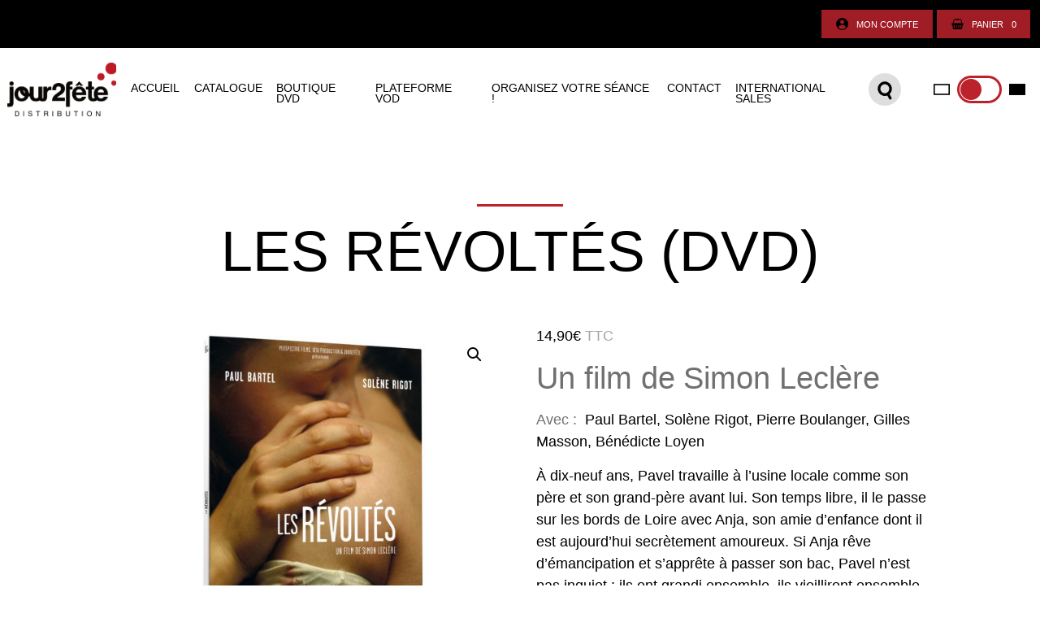

--- FILE ---
content_type: text/html; charset=UTF-8
request_url: https://jour2fete.com/produit/les-revoltes-dvd/
body_size: 16985
content:
<!doctype html>
<html lang="fr-FR">
<head>
	<meta charset="UTF-8">
	<meta name="viewport" content="width=device-width, initial-scale=1">
	<link rel="profile" href="https://gmpg.org/xfn/11">

	<title>Les Révoltés (DVD) &#8211; jour2fête</title>
<meta name='robots' content='max-image-preview:large' />
<link rel="alternate" type="application/rss+xml" title="jour2fête &raquo; Flux" href="https://jour2fete.com/feed/" />
<link rel="alternate" type="application/rss+xml" title="jour2fête &raquo; Flux des commentaires" href="https://jour2fete.com/comments/feed/" />
<link rel="alternate" title="oEmbed (JSON)" type="application/json+oembed" href="https://jour2fete.com/wp-json/oembed/1.0/embed?url=https%3A%2F%2Fjour2fete.com%2Fproduit%2Fles-revoltes-dvd%2F" />
<link rel="alternate" title="oEmbed (XML)" type="text/xml+oembed" href="https://jour2fete.com/wp-json/oembed/1.0/embed?url=https%3A%2F%2Fjour2fete.com%2Fproduit%2Fles-revoltes-dvd%2F&#038;format=xml" />
<style id='wp-img-auto-sizes-contain-inline-css'>
img:is([sizes=auto i],[sizes^="auto," i]){contain-intrinsic-size:3000px 1500px}
/*# sourceURL=wp-img-auto-sizes-contain-inline-css */
</style>
<style id='wp-emoji-styles-inline-css'>

	img.wp-smiley, img.emoji {
		display: inline !important;
		border: none !important;
		box-shadow: none !important;
		height: 1em !important;
		width: 1em !important;
		margin: 0 0.07em !important;
		vertical-align: -0.1em !important;
		background: none !important;
		padding: 0 !important;
	}
/*# sourceURL=wp-emoji-styles-inline-css */
</style>
<link rel='stylesheet' id='categories-images-styles-css' href='https://jour2fete.com/wp-content/plugins/categories-images/assets/css/zci-styles.css?ver=3.3.1' media='all' />
<link rel='stylesheet' id='dashicons-css' href='https://jour2fete.com/wp-includes/css/dashicons.min.css?ver=6.9' media='all' />
<link rel='stylesheet' id='everest-forms-general-css' href='https://jour2fete.com/wp-content/plugins/everest-forms/assets/css/everest-forms.css?ver=3.4.1' media='all' />
<link rel='stylesheet' id='jquery-intl-tel-input-css' href='https://jour2fete.com/wp-content/plugins/everest-forms/assets/css/intlTelInput.css?ver=3.4.1' media='all' />
<link rel='stylesheet' id='photoswipe-css' href='https://jour2fete.com/wp-content/plugins/woocommerce/assets/css/photoswipe/photoswipe.min.css?ver=10.4.3' media='all' />
<link rel='stylesheet' id='photoswipe-default-skin-css' href='https://jour2fete.com/wp-content/plugins/woocommerce/assets/css/photoswipe/default-skin/default-skin.min.css?ver=10.4.3' media='all' />
<link rel='stylesheet' id='woocommerce-layout-css' href='https://jour2fete.com/wp-content/plugins/woocommerce/assets/css/woocommerce-layout.css?ver=10.4.3' media='all' />
<link rel='stylesheet' id='woocommerce-smallscreen-css' href='https://jour2fete.com/wp-content/plugins/woocommerce/assets/css/woocommerce-smallscreen.css?ver=10.4.3' media='only screen and (max-width: 768px)' />
<link rel='stylesheet' id='woocommerce-general-css' href='https://jour2fete.com/wp-content/plugins/woocommerce/assets/css/woocommerce.css?ver=10.4.3' media='all' />
<style id='woocommerce-inline-inline-css'>
.woocommerce form .form-row .required { visibility: visible; }
/*# sourceURL=woocommerce-inline-inline-css */
</style>
<link rel='stylesheet' id='gateway-css' href='https://jour2fete.com/wp-content/plugins/woocommerce-paypal-payments/modules/ppcp-button/assets/css/gateway.css?ver=3.3.2' media='all' />
<link rel='stylesheet' id='jour2fete-style-css' href='https://jour2fete.com/wp-content/themes/jour2fete-theme/assets/css/style.css?ver=1.0.0' media='all' />
<script src="https://jour2fete.com/wp-includes/js/jquery/jquery.min.js?ver=3.7.1" id="jquery-core-js"></script>
<script src="https://jour2fete.com/wp-includes/js/jquery/jquery-migrate.min.js?ver=3.4.1" id="jquery-migrate-js"></script>
<script src="https://jour2fete.com/wp-content/plugins/woocommerce/assets/js/jquery-blockui/jquery.blockUI.min.js?ver=2.7.0-wc.10.4.3" id="wc-jquery-blockui-js" defer data-wp-strategy="defer"></script>
<script id="wc-add-to-cart-js-extra">
var wc_add_to_cart_params = {"ajax_url":"/wp-admin/admin-ajax.php","wc_ajax_url":"/?wc-ajax=%%endpoint%%","i18n_view_cart":"Voir le panier","cart_url":"https://jour2fete.com/panier/","is_cart":"","cart_redirect_after_add":"no"};
//# sourceURL=wc-add-to-cart-js-extra
</script>
<script src="https://jour2fete.com/wp-content/plugins/woocommerce/assets/js/frontend/add-to-cart.min.js?ver=10.4.3" id="wc-add-to-cart-js" defer data-wp-strategy="defer"></script>
<script src="https://jour2fete.com/wp-content/plugins/woocommerce/assets/js/zoom/jquery.zoom.min.js?ver=1.7.21-wc.10.4.3" id="wc-zoom-js" defer data-wp-strategy="defer"></script>
<script src="https://jour2fete.com/wp-content/plugins/woocommerce/assets/js/flexslider/jquery.flexslider.min.js?ver=2.7.2-wc.10.4.3" id="wc-flexslider-js" defer data-wp-strategy="defer"></script>
<script src="https://jour2fete.com/wp-content/plugins/woocommerce/assets/js/photoswipe/photoswipe.min.js?ver=4.1.1-wc.10.4.3" id="wc-photoswipe-js" defer data-wp-strategy="defer"></script>
<script src="https://jour2fete.com/wp-content/plugins/woocommerce/assets/js/photoswipe/photoswipe-ui-default.min.js?ver=4.1.1-wc.10.4.3" id="wc-photoswipe-ui-default-js" defer data-wp-strategy="defer"></script>
<script id="wc-single-product-js-extra">
var wc_single_product_params = {"i18n_required_rating_text":"Veuillez s\u00e9lectionner une note","i18n_rating_options":["1\u00a0\u00e9toile sur 5","2\u00a0\u00e9toiles sur 5","3\u00a0\u00e9toiles sur 5","4\u00a0\u00e9toiles sur 5","5\u00a0\u00e9toiles sur 5"],"i18n_product_gallery_trigger_text":"Voir la galerie d\u2019images en plein \u00e9cran","review_rating_required":"yes","flexslider":{"rtl":false,"animation":"slide","smoothHeight":true,"directionNav":false,"controlNav":"thumbnails","slideshow":false,"animationSpeed":500,"animationLoop":false,"allowOneSlide":false},"zoom_enabled":"1","zoom_options":[],"photoswipe_enabled":"1","photoswipe_options":{"shareEl":false,"closeOnScroll":false,"history":false,"hideAnimationDuration":0,"showAnimationDuration":0},"flexslider_enabled":"1"};
//# sourceURL=wc-single-product-js-extra
</script>
<script src="https://jour2fete.com/wp-content/plugins/woocommerce/assets/js/frontend/single-product.min.js?ver=10.4.3" id="wc-single-product-js" defer data-wp-strategy="defer"></script>
<script src="https://jour2fete.com/wp-content/plugins/woocommerce/assets/js/js-cookie/js.cookie.min.js?ver=2.1.4-wc.10.4.3" id="wc-js-cookie-js" defer data-wp-strategy="defer"></script>
<script id="woocommerce-js-extra">
var woocommerce_params = {"ajax_url":"/wp-admin/admin-ajax.php","wc_ajax_url":"/?wc-ajax=%%endpoint%%","i18n_password_show":"Afficher le mot de passe","i18n_password_hide":"Masquer le mot de passe"};
//# sourceURL=woocommerce-js-extra
</script>
<script src="https://jour2fete.com/wp-content/plugins/woocommerce/assets/js/frontend/woocommerce.min.js?ver=10.4.3" id="woocommerce-js" defer data-wp-strategy="defer"></script>
<script id="WCPAY_ASSETS-js-extra">
var wcpayAssets = {"url":"https://jour2fete.com/wp-content/plugins/woocommerce-payments/dist/"};
//# sourceURL=WCPAY_ASSETS-js-extra
</script>
<link rel="https://api.w.org/" href="https://jour2fete.com/wp-json/" /><link rel="alternate" title="JSON" type="application/json" href="https://jour2fete.com/wp-json/wp/v2/product/713" /><link rel="EditURI" type="application/rsd+xml" title="RSD" href="https://jour2fete.com/xmlrpc.php?rsd" />
<meta name="generator" content="WordPress 6.9" />
<meta name="generator" content="Everest Forms 3.4.1" />
<meta name="generator" content="WooCommerce 10.4.3" />
<link rel="canonical" href="https://jour2fete.com/produit/les-revoltes-dvd/" />
<link rel='shortlink' href='https://jour2fete.com/?p=713' />
	<noscript><style>.woocommerce-product-gallery{ opacity: 1 !important; }</style></noscript>
	<link rel="icon" href="https://jour2fete.com/wp-content/uploads/2021/03/cropped-favicon60-32x32.png" sizes="32x32" />
<link rel="icon" href="https://jour2fete.com/wp-content/uploads/2021/03/cropped-favicon60-192x192.png" sizes="192x192" />
<link rel="apple-touch-icon" href="https://jour2fete.com/wp-content/uploads/2021/03/cropped-favicon60-180x180.png" />
<meta name="msapplication-TileImage" content="https://jour2fete.com/wp-content/uploads/2021/03/cropped-favicon60-270x270.png" />

    <style>
        .wp-block-details.is-layout-flow.wp-block-details-is-layout-flow {
            margin-top: 1rem;
            margin-bottom: 1rem;
        }
        .wp-block-details.is-layout-flow.wp-block-details-is-layout-flow summary {
            margin-bottom: 1rem;
        }
        .wp-block-separator.has-alpha-channel-opacity {
            margin-top: 1rem;
            margin-bottom: 1rem;
        }
        .festivals p {
            display: block!important;
        }
    </style>

	<script type="text/javascript">
		ajaxurl = 'https://jour2fete.com/wp-admin/admin-ajax.php';
	</script>

	<script type="text/javascript" src="https://cdnjs.cloudflare.com/ajax/libs/jquery/3.5.1/jquery.min.js"></script>

	<!-- Global site tag (gtag.js) - Google Analytics -->
	<script async src="https://www.googletagmanager.com/gtag/js?id=UA-169276667-1"></script>
	<script>
	window.dataLayer = window.dataLayer || [];
	function gtag(){dataLayer.push(arguments);}
	gtag('js', new Date());

	gtag('config', 'UA-169276667-1');
	</script>

<link rel='stylesheet' id='wc-blocks-style-css' href='https://jour2fete.com/wp-content/plugins/woocommerce/assets/client/blocks/wc-blocks.css?ver=wc-10.4.3' media='all' />
<link rel='stylesheet' id='wc-blocks-checkout-style-css' href='https://jour2fete.com/wp-content/plugins/woocommerce-payments/dist/blocks-checkout.css?ver=10.4.0' media='all' />
</head>

<body class="wp-singular product-template-default single single-product postid-713 wp-custom-logo wp-theme-jour2fete-theme theme-jour2fete-theme everest-forms-no-js woocommerce woocommerce-page woocommerce-no-js no-sidebar">
<div id="page" class="site">
	<a class="skip-link screen-reader-text" href="#primary">Aller au contenu</a>

	<div class="simple-search">
		<button class="close ttu"></button>
		<section id="search-2" class="widget widget_search align-right"><form role="search" method="get" class="search-form" action="https://jour2fete.com/">
				<label>
					<span class="screen-reader-text">Rechercher :</span>
					<input type="search" class="search-field" placeholder="Rechercher…" value="" name="s" />
				</label>
				<input type="submit" class="search-submit" value="Rechercher" />
			</form></section>	</div>

	<button id="backtotop"></button>

	<header id="masthead">
	    <div class="topbar">
			<a href="http://jour2fete.com/mon-compte" class="cta"><i class="icon-user"></i>Mon compte</a>
			<a href="http://jour2fete.com/panier" class="cta"><i class="icon-basket"></i>Panier<span class="product-in-cart">0</span></a>		</div>
		<div class="site-header">
			<div class="left">
				<a href="/" class="site-branding logoSwitch"></a><!-- .site-branding -->

				<nav id="site-navigation" class="main-navigation menu-cloudy">
					<button class="menu-toggle" aria-controls="primary-menu" aria-expanded="false">Menu primaire</button>
					<div class="menu-menu-1-container"><ul id="primary-menu" class="menu"><li id="menu-item-88" class="menu-item menu-item-type-post_type menu-item-object-page menu-item-home menu-item-88"><a href="https://jour2fete.com/">Accueil</a></li>
<li id="menu-item-86" class="menu-item menu-item-type-post_type menu-item-object-page menu-item-86"><a href="https://jour2fete.com/catalogue/">Catalogue</a></li>
<li id="menu-item-390" class="menu-item menu-item-type-post_type menu-item-object-page current_page_parent menu-item-390"><a href="https://jour2fete.com/boutique/">Boutique DVD</a></li>
<li id="menu-item-391" class="menu-item menu-item-type-custom menu-item-object-custom menu-item-391"><a target="_blank" href="https://vod.jour2fete.com/">Plateforme VOD</a></li>
<li id="menu-item-10326" class="menu-item menu-item-type-post_type menu-item-object-page menu-item-10326"><a href="https://jour2fete.com/guide-comment-organiser-une-seance/">Organisez votre séance !</a></li>
<li id="menu-item-238" class="menu-item menu-item-type-post_type menu-item-object-page menu-item-238"><a href="https://jour2fete.com/contact/">Contact</a></li>
<li id="menu-item-89" class="menu-item menu-item-type-custom menu-item-object-custom menu-item-89"><a target="_blank" href="https://www.thepartysales.com/">International sales</a></li>
</ul></div>				</nav><!-- #site-navigation -->
			</div>
			<div class="right"> 
				<span class="featlink align-center ttu" style="display:none;">
					<a href="http://jour2fete.com/boutique/" id="dvd" class="mr1">Boutique DVD</a>
					<a href="https://vod.jour2fete.com/" target="_blank" id="vod" class="ml1">Plateforme VOD</a>
				</span>
				<button class="searchButton"></button>
				<span class="switch light"></span>
				<label class="theme-switch" for="checkbox">
					<input type="checkbox" id="checkbox" />
					<div class="slider round"></div>
				</label>
				<span class="switch dark"></span>
			</div>
		</div>

		<nav class="menu-overlay">
			<input type="checkbox" id="mobilemenu" class="menu-overlay__checkbox">
			<label for="mobilemenu" class="menu-overlay__btn">
				<img src="/wp-content/themes/jour2fete-theme/assets/images/jour2fete_circles.png" alt="favicon the party film sales">
			</label>
			<div class="menu-overlay__wrapper">
				<div class="menu-menu-1-container"><ul id="primary-menu" class="menu"><li class="menu-item menu-item-type-post_type menu-item-object-page menu-item-home menu-item-88"><a href="https://jour2fete.com/">Accueil</a></li>
<li class="menu-item menu-item-type-post_type menu-item-object-page menu-item-86"><a href="https://jour2fete.com/catalogue/">Catalogue</a></li>
<li class="menu-item menu-item-type-post_type menu-item-object-page current_page_parent menu-item-390"><a href="https://jour2fete.com/boutique/">Boutique DVD</a></li>
<li class="menu-item menu-item-type-custom menu-item-object-custom menu-item-391"><a target="_blank" href="https://vod.jour2fete.com/">Plateforme VOD</a></li>
<li class="menu-item menu-item-type-post_type menu-item-object-page menu-item-10326"><a href="https://jour2fete.com/guide-comment-organiser-une-seance/">Organisez votre séance !</a></li>
<li class="menu-item menu-item-type-post_type menu-item-object-page menu-item-238"><a href="https://jour2fete.com/contact/">Contact</a></li>
<li class="menu-item menu-item-type-custom menu-item-object-custom menu-item-89"><a target="_blank" href="https://www.thepartysales.com/">International sales</a></li>
</ul></div>			</div>
		</nav>
	</header><!-- #masthead -->

	<main id="primary" class="site-main">

		
<div class="container p-top">
	<div class="wrapper">
		<article id="post-713" class="post-713 product type-product status-publish has-post-thumbnail product_cat-drame product_cat-romance product_tag-dvd first instock taxable shipping-taxable purchasable product-type-simple">

			
			<div class="post-thumbnail">
							</div><!-- .post-thumbnail -->

		
			<header class="entry-header">
				<h1 class="entry-title mainTitle ttu align-center">Les Révoltés (DVD)</h1>			</header><!-- .entry-header -->

			<div class="entry-content">
				<div class="woocommerce">			<div class="single-product" data-product-page-preselected-id="0">
				<div class="woocommerce-notices-wrapper"></div><div id="product-713" class="mt12 product type-product post-713 status-publish instock product_cat-drame product_cat-romance product_tag-dvd has-post-thumbnail taxable shipping-taxable purchasable product-type-simple">

	<div class="woocommerce-product-gallery woocommerce-product-gallery--with-images woocommerce-product-gallery--columns-4 images" data-columns="4" style="opacity: 0; transition: opacity .25s ease-in-out;">
	<div class="woocommerce-product-gallery__wrapper">
		<div data-thumb="https://jour2fete.com/wp-content/uploads/2021/04/3D_LESRÉVOLTÉS-100x100.jpg" data-thumb-alt="Les Révoltés (DVD)" data-thumb-srcset="https://jour2fete.com/wp-content/uploads/2021/04/3D_LESRÉVOLTÉS-100x100.jpg 100w, https://jour2fete.com/wp-content/uploads/2021/04/3D_LESRÉVOLTÉS-150x150.jpg 150w, https://jour2fete.com/wp-content/uploads/2021/04/3D_LESRÉVOLTÉS-300x300.jpg 300w"  data-thumb-sizes="(max-width: 100px) 100vw, 100px" class="woocommerce-product-gallery__image"><a href="https://jour2fete.com/wp-content/uploads/2021/04/3D_LESRÉVOLTÉS.jpg"><img loading="lazy" decoding="async" width="600" height="547" src="https://jour2fete.com/wp-content/uploads/2021/04/3D_LESRÉVOLTÉS-600x547.jpg" class="wp-post-image" alt="Les Révoltés (DVD)" data-caption="" data-src="https://jour2fete.com/wp-content/uploads/2021/04/3D_LESRÉVOLTÉS.jpg" data-large_image="https://jour2fete.com/wp-content/uploads/2021/04/3D_LESRÉVOLTÉS.jpg" data-large_image_width="1047" data-large_image_height="955" srcset="https://jour2fete.com/wp-content/uploads/2021/04/3D_LESRÉVOLTÉS-600x547.jpg 600w, https://jour2fete.com/wp-content/uploads/2021/04/3D_LESRÉVOLTÉS-300x274.jpg 300w, https://jour2fete.com/wp-content/uploads/2021/04/3D_LESRÉVOLTÉS-1024x934.jpg 1024w, https://jour2fete.com/wp-content/uploads/2021/04/3D_LESRÉVOLTÉS-768x701.jpg 768w, https://jour2fete.com/wp-content/uploads/2021/04/3D_LESRÉVOLTÉS.jpg 1047w" sizes="auto, (max-width: 600px) 100vw, 600px" /></a></div><div data-thumb="https://jour2fete.com/wp-content/uploads/2021/04/Les-revoltes-2_1-100x100.jpg" data-thumb-alt="Les Révoltés (DVD) – Image 2" data-thumb-srcset="https://jour2fete.com/wp-content/uploads/2021/04/Les-revoltes-2_1-100x100.jpg 100w, https://jour2fete.com/wp-content/uploads/2021/04/Les-revoltes-2_1-150x150.jpg 150w, https://jour2fete.com/wp-content/uploads/2021/04/Les-revoltes-2_1-300x300.jpg 300w"  data-thumb-sizes="(max-width: 100px) 100vw, 100px" class="woocommerce-product-gallery__image"><a href="https://jour2fete.com/wp-content/uploads/2021/04/Les-revoltes-2_1.jpg"><img loading="lazy" decoding="async" width="600" height="251" src="https://jour2fete.com/wp-content/uploads/2021/04/Les-revoltes-2_1-600x251.jpg" class="" alt="Les Révoltés (DVD) – Image 2" data-caption="" data-src="https://jour2fete.com/wp-content/uploads/2021/04/Les-revoltes-2_1.jpg" data-large_image="https://jour2fete.com/wp-content/uploads/2021/04/Les-revoltes-2_1.jpg" data-large_image_width="2560" data-large_image_height="1073" srcset="https://jour2fete.com/wp-content/uploads/2021/04/Les-revoltes-2_1-600x251.jpg 600w, https://jour2fete.com/wp-content/uploads/2021/04/Les-revoltes-2_1-300x126.jpg 300w, https://jour2fete.com/wp-content/uploads/2021/04/Les-revoltes-2_1-1024x429.jpg 1024w, https://jour2fete.com/wp-content/uploads/2021/04/Les-revoltes-2_1-768x322.jpg 768w, https://jour2fete.com/wp-content/uploads/2021/04/Les-revoltes-2_1-1536x644.jpg 1536w, https://jour2fete.com/wp-content/uploads/2021/04/Les-revoltes-2_1-2048x858.jpg 2048w" sizes="auto, (max-width: 600px) 100vw, 600px" /></a></div><div data-thumb="https://jour2fete.com/wp-content/uploads/2021/04/Les-revoltes-3_1-copie-100x100.jpg" data-thumb-alt="Les Révoltés (DVD) – Image 3" data-thumb-srcset="https://jour2fete.com/wp-content/uploads/2021/04/Les-revoltes-3_1-copie-100x100.jpg 100w, https://jour2fete.com/wp-content/uploads/2021/04/Les-revoltes-3_1-copie-150x150.jpg 150w, https://jour2fete.com/wp-content/uploads/2021/04/Les-revoltes-3_1-copie-300x300.jpg 300w"  data-thumb-sizes="(max-width: 100px) 100vw, 100px" class="woocommerce-product-gallery__image"><a href="https://jour2fete.com/wp-content/uploads/2021/04/Les-revoltes-3_1-copie.jpg"><img loading="lazy" decoding="async" width="600" height="251" src="https://jour2fete.com/wp-content/uploads/2021/04/Les-revoltes-3_1-copie-600x251.jpg" class="" alt="Les Révoltés (DVD) – Image 3" data-caption="" data-src="https://jour2fete.com/wp-content/uploads/2021/04/Les-revoltes-3_1-copie.jpg" data-large_image="https://jour2fete.com/wp-content/uploads/2021/04/Les-revoltes-3_1-copie.jpg" data-large_image_width="2560" data-large_image_height="1072" srcset="https://jour2fete.com/wp-content/uploads/2021/04/Les-revoltes-3_1-copie-600x251.jpg 600w, https://jour2fete.com/wp-content/uploads/2021/04/Les-revoltes-3_1-copie-300x126.jpg 300w, https://jour2fete.com/wp-content/uploads/2021/04/Les-revoltes-3_1-copie-1024x429.jpg 1024w, https://jour2fete.com/wp-content/uploads/2021/04/Les-revoltes-3_1-copie-768x322.jpg 768w, https://jour2fete.com/wp-content/uploads/2021/04/Les-revoltes-3_1-copie-1536x643.jpg 1536w, https://jour2fete.com/wp-content/uploads/2021/04/Les-revoltes-3_1-copie-2048x858.jpg 2048w" sizes="auto, (max-width: 600px) 100vw, 600px" /></a></div>	</div>
</div>

	<div class="summary entry-summary">
		<p class="price"><span class="woocommerce-Price-amount amount"><bdi>14,90<span class="woocommerce-Price-currencySymbol">&euro;</span></bdi></span> <small class="woocommerce-price-suffix">TTC</small></p>
<div class="woocommerce-product-details__short-description">
	<h2 class="h2 mt5 dark-grey"><span class="by-label">Un film de</span>Simon Leclère</h2>
			<p><span class="with-label dark-grey">Avec :</span>Paul Bartel, Solène Rigot, Pierre Boulanger, Gilles Masson, Bénédicte Loyen</p>
		<p>À dix-neuf ans, Pavel travaille à l’usine locale comme son père et son grand-père avant lui. Son temps libre, il le passe sur les bords de Loire avec Anja, son amie d’enfance dont il est aujourd’hui secrètement amoureux. Si Anja rêve d’émancipation et s’apprête à passer son bac, Pavel n’est pas inquiet : ils ont grandi ensemble, ils vieilliront ensemble. Mais alors qu’un plan social est annoncé à l’usine, Anja se laisse séduire par Antoine, le fils du patron. Pour la première fois de sa vie, Pavel n’est plus sûr de rien.</p>
	</div>

	
	<form class="cart" action="" method="post" enctype='multipart/form-data'>
		
		<div class="quantity">
		<label class="screen-reader-text" for="quantity_6974a113a0daa">quantité de Les Révoltés (DVD)</label>
	<input
		type="number"
				id="quantity_6974a113a0daa"
		class="input-text qty text"
		name="quantity"
		value="1"
		aria-label="Quantité de produits"
				min="1"
							step="1"
			placeholder=""
			inputmode="numeric"
			autocomplete="off"
			/>
	</div>

		<button type="submit" name="add-to-cart" value="713" class="single_add_to_cart_button button alt">Ajouter au panier</button>

			</form>

	
<div id="ppcp-recaptcha-v2-container" style="margin:20px 0;"></div><div class="product_meta">

	
	
		<span class="sku_wrapper">UGS : <span class="sku">woo-les-revoltes</span></span>

	
	<span class="posted_in">Catégories : <a href="https://jour2fete.com/categorie-produit/drame/" rel="tag">Drame</a>, <a href="https://jour2fete.com/categorie-produit/romance/" rel="tag">romance</a></span>
	<span class="tagged_as">Étiquette : <a href="https://jour2fete.com/etiquette-produit/dvd/" rel="tag">DVD</a></span>
	
</div>
	</div>

	
	<div class="woocommerce-tabs wc-tabs-wrapper">
		<ul class="tabs wc-tabs" role="tablist">
							<li role="presentation" class="description_tab" id="tab-title-description">
					<a href="#tab-description" role="tab" aria-controls="tab-description">
						Description					</a>
				</li>
					</ul>
					<div class="woocommerce-Tabs-panel woocommerce-Tabs-panel--description panel entry-content wc-tab" id="tab-description" role="tabpanel" aria-labelledby="tab-title-description">
				
	<h2>Supplément(s)</h2>

<!-- <h3 class="with-label dark-grey">Supplément(s) :</h3> -->
<ul>
<li>Entretien avec Simon Leclère</li>
<li>Entretien avec Solène Rigot</li>
</ul>
<p>&nbsp;</p>
<hr />
<p>&nbsp;</p>

<p class="mt5">Long métrage | Fiction | couleur | Durée du film : 80 min | Langue : français | 2.0</p>
<p class="is-small">DVD © 2015, JOUR2FÊTE - Tous droits réservés</p>
			</div>
		
			</div>


	<section class="related products">

					<h2>Produits similaires</h2>
				<ul class="products columns-4">

			
					<li class="product type-product post-685 status-publish first instock product_cat-drame product_tag-dvd has-post-thumbnail taxable shipping-taxable purchasable product-type-simple">
	<a href="https://jour2fete.com/produit/la-playa-dvd/" class="woocommerce-LoopProduct-link woocommerce-loop-product__link"><img loading="lazy" decoding="async" width="300" height="300" src="https://jour2fete.com/wp-content/uploads/2021/04/3D_LAPLAYA-300x300.jpg" class="attachment-woocommerce_thumbnail size-woocommerce_thumbnail" alt="La Playa (DVD)" srcset="https://jour2fete.com/wp-content/uploads/2021/04/3D_LAPLAYA-300x300.jpg 300w, https://jour2fete.com/wp-content/uploads/2021/04/3D_LAPLAYA-150x150.jpg 150w, https://jour2fete.com/wp-content/uploads/2021/04/3D_LAPLAYA-100x100.jpg 100w" sizes="auto, (max-width: 300px) 100vw, 300px" /><h2 class="woocommerce-loop-product__title">La Playa (DVD)</h2>
	<span class="price"><span class="woocommerce-Price-amount amount"><bdi>9,90<span class="woocommerce-Price-currencySymbol">&euro;</span></bdi></span> <small class="woocommerce-price-suffix">TTC</small></span>
</a><a href="/produit/les-revoltes-dvd/?add-to-cart=685" aria-describedby="woocommerce_loop_add_to_cart_link_describedby_685" data-quantity="1" class="button product_type_simple add_to_cart_button ajax_add_to_cart" data-product_id="685" data-product_sku="woo-la-playa" aria-label="Ajouter au panier : &ldquo;La Playa (DVD)&rdquo;" rel="nofollow" data-success_message="« La Playa (DVD) » a été ajouté à votre panier" role="button">Ajouter au panier</a>	<span id="woocommerce_loop_add_to_cart_link_describedby_685" class="screen-reader-text">
			</span>
</li>

			
					<li class="product type-product post-714 status-publish instock product_cat-drame product_tag-dvd has-post-thumbnail taxable shipping-taxable purchasable product-type-simple">
	<a href="https://jour2fete.com/produit/victoria-dvd/" class="woocommerce-LoopProduct-link woocommerce-loop-product__link"><img loading="lazy" decoding="async" width="300" height="300" src="https://jour2fete.com/wp-content/uploads/2021/04/TO-KILL-THE-BEAST-300x300.png" class="attachment-woocommerce_thumbnail size-woocommerce_thumbnail" alt="Victoria (DVD)" srcset="https://jour2fete.com/wp-content/uploads/2021/04/TO-KILL-THE-BEAST-300x300.png 300w, https://jour2fete.com/wp-content/uploads/2021/04/TO-KILL-THE-BEAST-150x150.png 150w, https://jour2fete.com/wp-content/uploads/2021/04/TO-KILL-THE-BEAST-100x100.png 100w" sizes="auto, (max-width: 300px) 100vw, 300px" /><h2 class="woocommerce-loop-product__title">Victoria (DVD)</h2>
	<span class="price"><span class="woocommerce-Price-amount amount"><bdi>19,90<span class="woocommerce-Price-currencySymbol">&euro;</span></bdi></span> <small class="woocommerce-price-suffix">TTC</small></span>
</a><a href="/produit/les-revoltes-dvd/?add-to-cart=714" aria-describedby="woocommerce_loop_add_to_cart_link_describedby_714" data-quantity="1" class="button product_type_simple add_to_cart_button ajax_add_to_cart" data-product_id="714" data-product_sku="woo-victoria" aria-label="Ajouter au panier : &ldquo;Victoria (DVD)&rdquo;" rel="nofollow" data-success_message="« Victoria (DVD) » a été ajouté à votre panier" role="button">Ajouter au panier</a>	<span id="woocommerce_loop_add_to_cart_link_describedby_714" class="screen-reader-text">
			</span>
</li>

			
					<li class="product type-product post-595 status-publish instock product_cat-drame product_tag-dvd has-post-thumbnail taxable shipping-taxable purchasable product-type-simple">
	<a href="https://jour2fete.com/produit/manta-ray-dvd/" class="woocommerce-LoopProduct-link woocommerce-loop-product__link"><img loading="lazy" decoding="async" width="300" height="300" src="https://jour2fete.com/wp-content/uploads/2021/04/3D_MANTARAY-300x300.jpg" class="attachment-woocommerce_thumbnail size-woocommerce_thumbnail" alt="Manta Ray (DVD)" srcset="https://jour2fete.com/wp-content/uploads/2021/04/3D_MANTARAY-300x300.jpg 300w, https://jour2fete.com/wp-content/uploads/2021/04/3D_MANTARAY-150x150.jpg 150w, https://jour2fete.com/wp-content/uploads/2021/04/3D_MANTARAY-100x100.jpg 100w" sizes="auto, (max-width: 300px) 100vw, 300px" /><h2 class="woocommerce-loop-product__title">Manta Ray (DVD)</h2>
	<span class="price"><span class="woocommerce-Price-amount amount"><bdi>19,90<span class="woocommerce-Price-currencySymbol">&euro;</span></bdi></span> <small class="woocommerce-price-suffix">TTC</small></span>
</a><a href="/produit/les-revoltes-dvd/?add-to-cart=595" aria-describedby="woocommerce_loop_add_to_cart_link_describedby_595" data-quantity="1" class="button product_type_simple add_to_cart_button ajax_add_to_cart" data-product_id="595" data-product_sku="woo-manta-ray" aria-label="Ajouter au panier : &ldquo;Manta Ray (DVD)&rdquo;" rel="nofollow" data-success_message="« Manta Ray (DVD) » a été ajouté à votre panier" role="button">Ajouter au panier</a>	<span id="woocommerce_loop_add_to_cart_link_describedby_595" class="screen-reader-text">
			</span>
</li>

			
					<li class="product type-product post-666 status-publish last instock product_cat-drame product_tag-dvd has-post-thumbnail taxable shipping-taxable purchasable product-type-simple">
	<a href="https://jour2fete.com/produit/fausta-dvd/" class="woocommerce-LoopProduct-link woocommerce-loop-product__link"><img loading="lazy" decoding="async" width="300" height="300" src="https://jour2fete.com/wp-content/uploads/2021/04/FASTA_OK-300x300.jpg" class="attachment-woocommerce_thumbnail size-woocommerce_thumbnail" alt="Fausta (DVD)" srcset="https://jour2fete.com/wp-content/uploads/2021/04/FASTA_OK-300x300.jpg 300w, https://jour2fete.com/wp-content/uploads/2021/04/FASTA_OK-150x150.jpg 150w, https://jour2fete.com/wp-content/uploads/2021/04/FASTA_OK-100x100.jpg 100w" sizes="auto, (max-width: 300px) 100vw, 300px" /><h2 class="woocommerce-loop-product__title">Fausta (DVD)</h2>
	<span class="price"><span class="woocommerce-Price-amount amount"><bdi>14,90<span class="woocommerce-Price-currencySymbol">&euro;</span></bdi></span> <small class="woocommerce-price-suffix">TTC</small></span>
</a><a href="/produit/les-revoltes-dvd/?add-to-cart=666" aria-describedby="woocommerce_loop_add_to_cart_link_describedby_666" data-quantity="1" class="button product_type_simple add_to_cart_button ajax_add_to_cart" data-product_id="666" data-product_sku="woo-fausta" aria-label="Ajouter au panier : &ldquo;Fausta (DVD)&rdquo;" rel="nofollow" data-success_message="« Fausta (DVD) » a été ajouté à votre panier" role="button">Ajouter au panier</a>	<span id="woocommerce_loop_add_to_cart_link_describedby_666" class="screen-reader-text">
			</span>
</li>

			
		</ul>

	</section>
	</div>

			</div>
			</div>			</div><!-- .entry-content -->

			<footer class="entry-footer">
							</footer><!-- .entry-footer -->
		</article><!-- #post-713 -->
	</div>
</div>
	<nav class="navigation post-navigation" aria-label="Publications">
		<h2 class="screen-reader-text">Navigation de l’article</h2>
		<div class="nav-links"><div class="nav-previous"><a href="https://jour2fete.com/produit/the-smell-of-us-dvd-collector/" rel="prev"><span class="nav-subtitle ttu">Previous</span></a></div><div class="nav-next"><a href="https://jour2fete.com/produit/victoria-dvd/" rel="next"><span class="nav-subtitle ttu">Next</span></a></div></div>
	</nav>
	</main><!-- #main -->


<style>
    .newsletter {
        max-width: 320px;
    }
    .newsletter input[type="email"] {
        width: 100%;
        padding: 1em;
        border: 0 none;
    }
    .newsletter input[type="submit"] {
        padding: 0.5em 1em;
        font-size: 18px;
        font-weight: 700;
        border-radius: 2em;
        color: #bc222b;
        background-color: #fff;
        border: 0 none;
    }
    .newsletter p:nth-child(2) {
        font-size: 12px;
    }
</style>

	<footer id="colophon" class="site-footer container p-top">
		<div class="wrapper sidebar">
            <div class="newsletter">
                <p>La Newsletter de la boutique Jour2Fête</p>
                <script>(function() {
	window.mc4wp = window.mc4wp || {
		listeners: [],
		forms: {
			on: function(evt, cb) {
				window.mc4wp.listeners.push(
					{
						event   : evt,
						callback: cb
					}
				);
			}
		}
	}
})();
</script><!-- Mailchimp for WordPress v4.11.1 - https://wordpress.org/plugins/mailchimp-for-wp/ --><form id="mc4wp-form-1" class="mc4wp-form mc4wp-form-7347" method="post" data-id="7347" data-name="Newsletter" ><div class="mc4wp-form-fields"><p>
	<label>
		<input type="email" name="EMAIL" placeholder="Votre adresse de courrier électronique" required />
	</label>
</p>

<p>
  	<label>
    	<input name="AGREE_TO_TERMS" type="checkbox" value="1"> <a href="https://jour2fete.com/conditions-generales-de-vente/" target="_blank">J'ai lu et accepte les termes et les conditions</a>
	</label>
</p>

<p>
	<input type="submit" value="Je m'abonne" />
</p></div><label style="display: none !important;">Laissez ce champ vide si vous êtes humain : <input type="text" name="_mc4wp_honeypot" value="" tabindex="-1" autocomplete="off" /></label><input type="hidden" name="_mc4wp_timestamp" value="1769251091" /><input type="hidden" name="_mc4wp_form_id" value="7347" /><input type="hidden" name="_mc4wp_form_element_id" value="mc4wp-form-1" /><div class="mc4wp-response"></div></form><!-- / Mailchimp for WordPress Plugin -->            </div>
			<section id="text-3" class="widget widget_text">			<div class="textwidget"><p><img loading="lazy" decoding="async" class="wp-image-5219 alignleft" src="https://jour2fete.com/wp-content/uploads/2024/04/EU-flag-Crea-EU-MEDIA-BW-EN-1-300x104-1.png" alt="" width="245" height="85" /></p>
<p>With the support of <strong>Creative Europe </strong></p>
<p><strong>MEDIA Programme </strong><strong>of the European Union</strong></p>
</div>
		</section><section id="text-4" class="widget widget_text">			<div class="textwidget"><p><strong>CONTACT</strong></p>
<p>Jour2Fête</p>
<p>16 rue Frochot</p>
<p>75009 PARIS</p>
<p>+33 1 40 22 92 15</p>
<p><a href="https://jour2fete.com/contact">Envoyer un e-mail</a></p>
</div>
		</section>		</div>
		<div class="align-center">
			<a href="https://www.facebook.com/jour2fete" title="page facebook de jour2fête" class="social facebook" target="_blank"></a>
			<a href="https://www.instagram.com/jour2fete_distribution/" title="compte instagram de jour2fête" class="social instagram" target="_blank"></a>
			<a href="https://twitter.com/jour2fete" title="twitter jour2fête" class="social twitter" target="_blank"></a>
			<div style="width:200px;margin:1em auto"><img src="/wp-content/themes/jour2fete-theme/assets/images/jour2fete_logo_footer.png" alt="logo The Party Film Sales" style="width:100%;"></div>
			<div class="site-info wrapper">
				<p>© Jour2Fête 2021, tous droits réservés | <a href="http://jour2fete.com/politique-de-confidentialite/" title="Mentions Légales jour2fête">Mentions légales</a> | <a href="http://jour2fete.com/conditions-generales-de-vente/" title="Conditions Générales de Vente jour2fête">Conditions Générales de Vente</a> | Design & Développement par <a href="https://tpanetworks.com" target="_blank" title="Création de sites Web et catalogues produits pour les PME - Nantes">tpa networks</a></p>
			</div><!-- .site-info -->
		</div>
	</footer><!-- #colophon -->
</div><!-- #page -->

<script type="speculationrules">
{"prefetch":[{"source":"document","where":{"and":[{"href_matches":"/*"},{"not":{"href_matches":["/wp-*.php","/wp-admin/*","/wp-content/uploads/*","/wp-content/*","/wp-content/plugins/*","/wp-content/themes/jour2fete-theme/*","/*\\?(.+)"]}},{"not":{"selector_matches":"a[rel~=\"nofollow\"]"}},{"not":{"selector_matches":".no-prefetch, .no-prefetch a"}}]},"eagerness":"conservative"}]}
</script>
<script>(function() {function maybePrefixUrlField () {
  const value = this.value.trim()
  if (value !== '' && value.indexOf('http') !== 0) {
    this.value = 'http://' + value
  }
}

const urlFields = document.querySelectorAll('.mc4wp-form input[type="url"]')
for (let j = 0; j < urlFields.length; j++) {
  urlFields[j].addEventListener('blur', maybePrefixUrlField)
}
})();</script><script type="application/ld+json">{"@context":"https://schema.org/","@type":"Product","@id":"https://jour2fete.com/produit/les-revoltes-dvd/#product","name":"Les R\u00e9volt\u00e9s (DVD)","url":"https://jour2fete.com/produit/les-revoltes-dvd/","description":"\u00c0 dix-neuf ans, Pavel travaille \u00e0 l\u2019usine locale comme son p\u00e8re et son grand-p\u00e8re avant lui. Son temps libre, il le passe sur les bords de Loire avec Anja, son amie d\u2019enfance dont il est aujourd\u2019hui secr\u00e8tement amoureux. Si Anja r\u00eave d\u2019\u00e9mancipation et s\u2019appr\u00eate \u00e0 passer son bac, Pavel n\u2019est pas inquiet : ils ont grandi ensemble, ils vieilliront ensemble. Mais alors qu\u2019un plan social est annonc\u00e9 \u00e0 l\u2019usine, Anja se laisse s\u00e9duire par Antoine, le fils du patron. Pour la premi\u00e8re fois de sa vie, Pavel n\u2019est plus s\u00fbr de rien.","image":"https://jour2fete.com/wp-content/uploads/2021/04/3D_LESRE\u0301VOLTE\u0301S.jpg","sku":"woo-les-revoltes","offers":[{"@type":"Offer","priceSpecification":[{"@type":"UnitPriceSpecification","price":"14.90","priceCurrency":"EUR","valueAddedTaxIncluded":true,"validThrough":"2027-12-31"}],"priceValidUntil":"2027-12-31","availability":"https://schema.org/InStock","url":"https://jour2fete.com/produit/les-revoltes-dvd/","seller":{"@type":"Organization","name":"jour2f\u00eate","url":"https://jour2fete.com"}}]}</script>
<div id="photoswipe-fullscreen-dialog" class="pswp" tabindex="-1" role="dialog" aria-modal="true" aria-hidden="true" aria-label="Image plein écran">
	<div class="pswp__bg"></div>
	<div class="pswp__scroll-wrap">
		<div class="pswp__container">
			<div class="pswp__item"></div>
			<div class="pswp__item"></div>
			<div class="pswp__item"></div>
		</div>
		<div class="pswp__ui pswp__ui--hidden">
			<div class="pswp__top-bar">
				<div class="pswp__counter"></div>
				<button class="pswp__button pswp__button--zoom" aria-label="Zoomer/Dézoomer"></button>
				<button class="pswp__button pswp__button--fs" aria-label="Basculer en plein écran"></button>
				<button class="pswp__button pswp__button--share" aria-label="Partagez"></button>
				<button class="pswp__button pswp__button--close" aria-label="Fermer (Echap)"></button>
				<div class="pswp__preloader">
					<div class="pswp__preloader__icn">
						<div class="pswp__preloader__cut">
							<div class="pswp__preloader__donut"></div>
						</div>
					</div>
				</div>
			</div>
			<div class="pswp__share-modal pswp__share-modal--hidden pswp__single-tap">
				<div class="pswp__share-tooltip"></div>
			</div>
			<button class="pswp__button pswp__button--arrow--left" aria-label="Précédent (flèche  gauche)"></button>
			<button class="pswp__button pswp__button--arrow--right" aria-label="Suivant (flèche droite)"></button>
			<div class="pswp__caption">
				<div class="pswp__caption__center"></div>
			</div>
		</div>
	</div>
</div>
	<script type="text/javascript">
		var c = document.body.className;
		c = c.replace( /everest-forms-no-js/, 'everest-forms-js' );
		document.body.className = c;
	</script>
		<script>
		(function () {
			var c = document.body.className;
			c = c.replace(/woocommerce-no-js/, 'woocommerce-js');
			document.body.className = c;
		})();
	</script>
	<script id="ppcp-smart-button-js-extra">
var PayPalCommerceGateway = {"url":"https://www.paypal.com/sdk/js?client-id=BAA480iTiVgaZSfXB9fBIpS0lx35UYYeX7x7xqndxcO0oAQjNjE2hXCLs1w06nEO4x0hjKdK_IjWMQle7w&currency=EUR&integration-date=2026-01-05&components=buttons,funding-eligibility&vault=false&commit=true&intent=capture&disable-funding=card,paylater&enable-funding=venmo","url_params":{"client-id":"BAA480iTiVgaZSfXB9fBIpS0lx35UYYeX7x7xqndxcO0oAQjNjE2hXCLs1w06nEO4x0hjKdK_IjWMQle7w","currency":"EUR","integration-date":"2026-01-05","components":"buttons,funding-eligibility","vault":"false","commit":"true","intent":"capture","disable-funding":"bancontact,blik,eps,ideal,mybank,p24,trustly,multibanco,card,paylater","enable-funding":"venmo"},"script_attributes":{"data-partner-attribution-id":"WooPPCP_Ecom_PS_CoreProfiler","data-page-type":"product-details"},"client_id":"BAA480iTiVgaZSfXB9fBIpS0lx35UYYeX7x7xqndxcO0oAQjNjE2hXCLs1w06nEO4x0hjKdK_IjWMQle7w","currency":"EUR","data_client_id":{"set_attribute":false,"endpoint":"/?wc-ajax=ppc-data-client-id","nonce":"a0a2cdb13a","user":0,"has_subscriptions":false,"paypal_subscriptions_enabled":false},"redirect":"https://jour2fete.com/commander/","context":"product","ajax":{"simulate_cart":{"endpoint":"/?wc-ajax=ppc-simulate-cart","nonce":"c2b4dc78cd"},"change_cart":{"endpoint":"/?wc-ajax=ppc-change-cart","nonce":"854a4e6951"},"create_order":{"endpoint":"/?wc-ajax=ppc-create-order","nonce":"c9f27b5739"},"approve_order":{"endpoint":"/?wc-ajax=ppc-approve-order","nonce":"69b3563bf0"},"get_order":{"endpoint":"/?wc-ajax=ppc-get-order","nonce":"cfd4f6186e"},"approve_subscription":{"endpoint":"/?wc-ajax=ppc-approve-subscription","nonce":"a0a706fe69"},"vault_paypal":{"endpoint":"/?wc-ajax=ppc-vault-paypal","nonce":"06e901824d"},"save_checkout_form":{"endpoint":"/?wc-ajax=ppc-save-checkout-form","nonce":"29ab34d7da"},"validate_checkout":{"endpoint":"/?wc-ajax=ppc-validate-checkout","nonce":"a732fe9f27"},"cart_script_params":{"endpoint":"/?wc-ajax=ppc-cart-script-params"},"create_setup_token":{"endpoint":"/?wc-ajax=ppc-create-setup-token","nonce":"5ce5d86a7b"},"create_payment_token":{"endpoint":"/?wc-ajax=ppc-create-payment-token","nonce":"3b9a3dcfa1"},"create_payment_token_for_guest":{"endpoint":"/?wc-ajax=ppc-update-customer-id","nonce":"2d5a788d0a"},"update_shipping":{"endpoint":"/?wc-ajax=ppc-update-shipping","nonce":"4be01bf105"},"update_customer_shipping":{"shipping_options":{"endpoint":"https://jour2fete.com/wp-json/wc/store/v1/cart/select-shipping-rate"},"shipping_address":{"cart_endpoint":"https://jour2fete.com/wp-json/wc/store/v1/cart/","update_customer_endpoint":"https://jour2fete.com/wp-json/wc/store/v1/cart/update-customer"},"wp_rest_nonce":"6c64c25000","update_shipping_method":"/?wc-ajax=update_shipping_method"}},"cart_contains_subscription":"","subscription_plan_id":"","vault_v3_enabled":"","variable_paypal_subscription_variations":[],"variable_paypal_subscription_variation_from_cart":"","subscription_product_allowed":"","locations_with_subscription_product":{"product":false,"payorder":false,"cart":false},"enforce_vault":"","can_save_vault_token":"","is_free_trial_cart":"","vaulted_paypal_email":"","bn_codes":{"checkout":"WooPPCP_Ecom_PS_CoreProfiler","cart":"WooPPCP_Ecom_PS_CoreProfiler","mini-cart":"WooPPCP_Ecom_PS_CoreProfiler","product":"WooPPCP_Ecom_PS_CoreProfiler"},"payer":null,"button":{"wrapper":"#ppc-button-ppcp-gateway","is_disabled":false,"mini_cart_wrapper":"#ppc-button-minicart","is_mini_cart_disabled":false,"cancel_wrapper":"#ppcp-cancel","mini_cart_style":{"layout":"vertical","color":"gold","shape":"rect","label":"pay","tagline":false,"height":35},"style":{"layout":"vertical","color":"gold","shape":"rect","label":"pay","tagline":false}},"separate_buttons":{"card":{"id":"ppcp-card-button-gateway","wrapper":"#ppc-button-ppcp-card-button-gateway","style":{"shape":"rect","color":"black","layout":"horizontal"}}},"hosted_fields":{"wrapper":"#ppcp-hosted-fields","labels":{"credit_card_number":"","cvv":"","mm_yy":"MM/AA","fields_empty":"Les d\u00e9tails du paiement par carte sont manquants. Remplissez tous les champs obligatoires.","fields_not_valid":"Malheureusement, les informations de votre carte de cr\u00e9dit ne sont pas valides.","card_not_supported":"Malheureusement, nous ne prenons pas en charge votre carte de cr\u00e9dit.","cardholder_name_required":"Le pr\u00e9nom et le nom de famille du titulaire de la carte sont obligatoires. Remplissez les champs obligatoires du formulaire de paiement."},"valid_cards":["mastercard","visa","amex","american-express","master-card"],"contingency":"NO_3D_SECURE"},"messages":[],"labels":{"error":{"generic":"Un probl\u00e8me est survenu. Veuillez r\u00e9essayer ou choisir une autre source de paiement.","required":{"generic":"Les champs obligatoires du formulaire doivent \u00eatre renseign\u00e9s.","field":"%s est obligatoire.","elements":{"terms":"Veuillez lire et accepter les conditions g\u00e9n\u00e9rales pour poursuivre votre commande."}}},"billing_field":"%s de facturation","shipping_field":"%s de livraison"},"simulate_cart":{"enabled":true,"throttling":5000},"order_id":"0","single_product_buttons_enabled":"1","mini_cart_buttons_enabled":"","basic_checkout_validation_enabled":"","early_checkout_validation_enabled":"1","funding_sources_without_redirect":["paypal","paylater","venmo","card"],"user":{"is_logged":false,"has_wc_card_payment_tokens":false},"should_handle_shipping_in_paypal":"1","server_side_shipping_callback":{"enabled":true},"appswitch":{"enabled":true},"needShipping":"","vaultingEnabled":"","productType":"simple","manualRenewalEnabled":"","final_review_enabled":""};
//# sourceURL=ppcp-smart-button-js-extra
</script>
<script src="https://jour2fete.com/wp-content/plugins/woocommerce-paypal-payments/modules/ppcp-button/assets/js/button.js?ver=3.3.2" id="ppcp-smart-button-js"></script>
<script src="https://jour2fete.com/wp-content/themes/jour2fete-theme/assets/js/custom.js?ver=1.0.0" id="jour2fete-js-js"></script>
<script src="https://jour2fete.com/wp-content/themes/jour2fete-theme/js/navigation.js?ver=1.0.0" id="jour2fete-navigation-js"></script>
<script src="https://jour2fete.com/wp-content/themes/jour2fete-theme/js/skip-link-focus-fix.js?ver=1.0.0" id="jour2fete-skip-link-focus-fix-js"></script>
<script src="https://jour2fete.com/wp-content/plugins/woocommerce/assets/js/sourcebuster/sourcebuster.min.js?ver=10.4.3" id="sourcebuster-js-js"></script>
<script id="wc-order-attribution-js-extra">
var wc_order_attribution = {"params":{"lifetime":1.0e-5,"session":30,"base64":false,"ajaxurl":"https://jour2fete.com/wp-admin/admin-ajax.php","prefix":"wc_order_attribution_","allowTracking":true},"fields":{"source_type":"current.typ","referrer":"current_add.rf","utm_campaign":"current.cmp","utm_source":"current.src","utm_medium":"current.mdm","utm_content":"current.cnt","utm_id":"current.id","utm_term":"current.trm","utm_source_platform":"current.plt","utm_creative_format":"current.fmt","utm_marketing_tactic":"current.tct","session_entry":"current_add.ep","session_start_time":"current_add.fd","session_pages":"session.pgs","session_count":"udata.vst","user_agent":"udata.uag"}};
//# sourceURL=wc-order-attribution-js-extra
</script>
<script src="https://jour2fete.com/wp-content/plugins/woocommerce/assets/js/frontend/order-attribution.min.js?ver=10.4.3" id="wc-order-attribution-js"></script>
<script defer src="https://jour2fete.com/wp-content/plugins/mailchimp-for-wp/assets/js/forms.js?ver=4.11.1" id="mc4wp-forms-api-js"></script>
<script src="https://jour2fete.com/wp-includes/js/dist/dom-ready.min.js?ver=f77871ff7694fffea381" id="wp-dom-ready-js"></script>
<script src="https://jour2fete.com/wp-includes/js/dist/vendor/wp-polyfill.min.js?ver=3.15.0" id="wp-polyfill-js"></script>
<script id="wcpay-frontend-tracks-js-extra">
var wcPayFrontendTracks = [{"event":"product_page_view","properties":{"theme_type":"short_code","record_event_data":{"is_admin_event":false,"track_on_all_stores":true}}}];
//# sourceURL=wcpay-frontend-tracks-js-extra
</script>
<script id="wcpay-frontend-tracks-js-before">
			var wcpayConfig = wcpayConfig || JSON.parse( decodeURIComponent( '%7B%22publishableKey%22%3A%22pk_live_51ETDmyFuiXB5oUVxaIafkGPnwuNcBxr1pXVhvLJ4BrWuiqfG6SldjatOGLQhuqXnDmgqwRA7tDoSFlbY4wFji7KR0079TvtxNs%22%2C%22testMode%22%3Afalse%2C%22accountId%22%3A%22acct_1SLLzHFlExAAxnTW%22%2C%22ajaxUrl%22%3A%22https%3A%5C%2F%5C%2Fjour2fete.com%5C%2Fwp-admin%5C%2Fadmin-ajax.php%22%2C%22wcAjaxUrl%22%3A%22%5C%2F%3Fwc-ajax%3D%25%25endpoint%25%25%22%2C%22createSetupIntentNonce%22%3A%22626d4c68ce%22%2C%22initWooPayNonce%22%3A%22c57c6d0805%22%2C%22saveUPEAppearanceNonce%22%3A%227a86d86f87%22%2C%22genericErrorMessage%22%3A%22Un%20probl%5Cu00e8me%20est%20survenu%20lors%20du%20traitement%20du%20paiement.%20Veuillez%20consulter%20votre%20bo%5Cu00eete%20de%20r%5Cu00e9ception%20et%20rafra%5Cu00eechir%20la%20page%20pour%20r%5Cu00e9essayer.%22%2C%22fraudServices%22%3A%7B%22stripe%22%3A%5B%5D%2C%22sift%22%3A%7B%22beacon_key%22%3A%221d81b5c86a%22%2C%22user_id%22%3A%22%22%2C%22session_id%22%3A%22st_O%3A.rWGaQSzqIbG9TLZ70tG2BpEB6p_t_5389efe08eb8487befa0af452d689d%22%7D%7D%2C%22features%22%3A%5B%22products%22%2C%22refunds%22%2C%22tokenization%22%2C%22add_payment_method%22%5D%2C%22forceNetworkSavedCards%22%3Afalse%2C%22locale%22%3A%22fr%22%2C%22isPreview%22%3Afalse%2C%22isSavedCardsEnabled%22%3Atrue%2C%22isPaymentRequestEnabled%22%3Afalse%2C%22isWooPayEnabled%22%3Afalse%2C%22isWoopayExpressCheckoutEnabled%22%3Afalse%2C%22isWoopayFirstPartyAuthEnabled%22%3Afalse%2C%22isWooPayEmailInputEnabled%22%3Atrue%2C%22isWooPayDirectCheckoutEnabled%22%3Afalse%2C%22isWooPayGlobalThemeSupportEnabled%22%3Afalse%2C%22woopayHost%22%3A%22https%3A%5C%2F%5C%2Fpay.woo.com%22%2C%22platformTrackerNonce%22%3A%22377c420001%22%2C%22accountIdForIntentConfirmation%22%3A%22%22%2C%22wcpayVersionNumber%22%3A%2210.4.0%22%2C%22woopaySignatureNonce%22%3A%2299b9ef5abf%22%2C%22woopaySessionNonce%22%3A%2239cf05a3cc%22%2C%22woopayMerchantId%22%3A249151771%2C%22icon%22%3A%22https%3A%5C%2F%5C%2Fjour2fete.com%5C%2Fwp-content%5C%2Fplugins%5C%2Fwoocommerce-payments%5C%2Fassets%5C%2Fimages%5C%2Fpayment-methods%5C%2Fgeneric-card.svg%22%2C%22woopayMinimumSessionData%22%3A%7B%22blog_id%22%3A249151771%2C%22data%22%3A%7B%22session%22%3A%22cDNBQR08Vn%5C%2FgTEM3rnZYWiBoTJPKmibzomdcTM08yfLHYGP7Ms%2BSqklPQ5uCXOo7q705bp8J0hfPxtrqPWomCCz15dQSNQChc9osTYhJ4uXN71tvJ%2BD78kUtZE1pYg%2BBfdx%5C%2F%5C%2FtRg8uj44DioyicWSVP2mN43Ox2LTxunShm8kHw4tYSfHEQL3dM1eQIchvDYW2qflgbh1N1dmx3EsB3sreB0lL1Rb7p852HRur0IBle2ZRzQbVpFw0F2R6xPwkTwvQaQ4IhR65s0T6SE4nLmtfnKF1SbIQkmufmYt5E7EpyVmGVLesOxfxqMgIC8S4joCGjgu%5C%2FEsDFdX1vqnwg5XXFQlJWCeI6mzKArG0Na3mNTEP2unkJWD6eLjSoJ3nuDKElTN0Akyv2rI97Yv69Coq9hXwDNqcb%2B7pZPsJzbyKLu6qtzZGNg0BqvTfA2ecC7Y%5C%2FnHPvlgKiBBvzlC1XSez4Yh38sIxgk%2BerAMe61XNeIUiiwcu0FQYfcdFdm8tB2niSe2Z6V6gJvQWgwx3TvvB8HZsLR9nughJH2DoYYfUI4zvBN2VWiXCVn6nCyssPrxO%22%2C%22iv%22%3A%222wdJAMWPcLH0YkNRR%2B40dQ%3D%3D%22%2C%22hash%22%3A%22ZWE4YjQ1N2RiM2E0MThkNzAwZjdmNjhhODA5Y2NlNTc4ZjgxYzc3YTYwMTlkYjVkODk2ODUwZmQ2ZjRlNTkyZg%3D%3D%22%7D%7D%2C%22isShopperTrackingEnabled%22%3Afalse%2C%22accountDescriptor%22%3A%22JOUR2FETE%22%2C%22addPaymentReturnURL%22%3A%22https%3A%5C%2F%5C%2Fjour2fete.com%5C%2Fmon-compte%5C%2Fmoyens-de-paiement%5C%2F%22%2C%22gatewayId%22%3A%22woocommerce_payments%22%2C%22isCheckout%22%3Afalse%2C%22paymentMethodsConfig%22%3A%7B%22card%22%3A%7B%22isReusable%22%3Atrue%2C%22isBnpl%22%3Afalse%2C%22title%22%3A%22Carte%22%2C%22icon%22%3A%22https%3A%5C%2F%5C%2Fjour2fete.com%5C%2Fwp-content%5C%2Fplugins%5C%2Fwoocommerce-payments%5C%2Fassets%5C%2Fimages%5C%2Fpayment-methods%5C%2Fgeneric-card.svg%22%2C%22darkIcon%22%3A%22https%3A%5C%2F%5C%2Fjour2fete.com%5C%2Fwp-content%5C%2Fplugins%5C%2Fwoocommerce-payments%5C%2Fassets%5C%2Fimages%5C%2Fpayment-methods%5C%2Fgeneric-card.svg%22%2C%22showSaveOption%22%3Atrue%2C%22countries%22%3A%5B%5D%2C%22gatewayId%22%3A%22woocommerce_payments%22%2C%22testingInstructions%22%3A%22Utilisez%20une%20carte%20de%20test%20%3Cbutton%20type%3D%5C%22button%5C%22%20class%3D%5C%22js-woopayments-copy-test-number%5C%22%20aria-label%3D%5C%22Cliquer%20pour%20copier%20le%20num%5Cu00e9ro%20de%20test%20dans%20le%20presse-papiers%5C%22%20title%3D%5C%22Copier%20dans%20le%20presse-papiers%5C%22%3E%3Ci%3E%3C%5C%2Fi%3E%3Cspan%3E4000%200025%200000%200003%3C%5C%2Fbutton%3E%20ou%20consultez%20notre%20%3Ca%20href%3D%5C%22https%3A%5C%2F%5C%2Fwoocommerce.com%5C%2Fdocument%5C%2Fwoopayments%5C%2Ftesting-and-troubleshooting%5C%2Ftesting%5C%2F%23test-cards%5C%22%20target%3D%5C%22_blank%5C%22%3Eguide%20de%20test%3C%5C%2Fa%3E.%22%2C%22forceNetworkSavedCards%22%3Afalse%7D%7D%2C%22upeAppearance%22%3A%7B%22variables%22%3A%7B%22colorBackground%22%3A%22rgb%28220%2C%20215%2C%20226%29%22%2C%22colorText%22%3A%22rgb%2881%2C%2081%2C%2081%29%22%2C%22fontFamily%22%3A%22Helvetica%2C%20sans-serif%22%2C%22fontSizeBase%22%3A%2215.75px%22%7D%2C%22theme%22%3A%22stripe%22%2C%22labels%22%3A%22above%22%2C%22rules%22%3A%7B%22.Input%22%3A%7B%22color%22%3A%22rgb%280%2C%200%2C%200%29%22%2C%22padding%22%3A%2213.3333px%22%2C%22paddingTop%22%3A%2213.3333px%22%2C%22paddingRight%22%3A%2213.3333px%22%2C%22paddingBottom%22%3A%2213.3333px%22%2C%22paddingLeft%22%3A%2213.3333px%22%2C%22fontFamily%22%3A%22Helvetica%2C%20sans-serif%22%2C%22fontSize%22%3A%2213.3333px%22%2C%22lineHeight%22%3A%22normal%22%2C%22letterSpacing%22%3A%22normal%22%2C%22fontWeight%22%3A%22400%22%2C%22textDecoration%22%3A%22none%22%2C%22textShadow%22%3A%22none%22%2C%22textTransform%22%3A%22none%22%2C%22-webkit-font-smoothing%22%3A%22auto%22%2C%22transition%22%3A%22none%22%2C%22backgroundColor%22%3A%22rgb%28255%2C%20255%2C%20255%29%22%2C%22border%22%3A%220.713012px%20solid%20rgba%2832%2C%207%2C%207%2C%200.8%29%22%2C%22borderTop%22%3A%220.713012px%20solid%20rgba%2832%2C%207%2C%207%2C%200.8%29%22%2C%22borderRight%22%3A%220.713012px%20solid%20rgba%2832%2C%207%2C%207%2C%200.8%29%22%2C%22borderBottom%22%3A%220.713012px%20solid%20rgba%2832%2C%207%2C%207%2C%200.8%29%22%2C%22borderLeft%22%3A%220.713012px%20solid%20rgba%2832%2C%207%2C%207%2C%200.8%29%22%2C%22borderRadius%22%3A%224px%22%2C%22borderWidth%22%3A%220.713012px%22%2C%22borderColor%22%3A%22rgba%2832%2C%207%2C%207%2C%200.8%29%22%2C%22borderStyle%22%3A%22solid%22%2C%22borderTopWidth%22%3A%220.713012px%22%2C%22borderTopColor%22%3A%22rgba%2832%2C%207%2C%207%2C%200.8%29%22%2C%22borderTopStyle%22%3A%22solid%22%2C%22borderRightWidth%22%3A%220.713012px%22%2C%22borderRightColor%22%3A%22rgba%2832%2C%207%2C%207%2C%200.8%29%22%2C%22borderRightStyle%22%3A%22solid%22%2C%22borderBottomWidth%22%3A%220.713012px%22%2C%22borderBottomColor%22%3A%22rgba%2832%2C%207%2C%207%2C%200.8%29%22%2C%22borderBottomStyle%22%3A%22solid%22%2C%22borderLeftWidth%22%3A%220.713012px%22%2C%22borderLeftColor%22%3A%22rgba%2832%2C%207%2C%207%2C%200.8%29%22%2C%22borderLeftStyle%22%3A%22solid%22%2C%22borderTopLeftRadius%22%3A%224px%22%2C%22borderTopRightRadius%22%3A%224px%22%2C%22borderBottomRightRadius%22%3A%224px%22%2C%22borderBottomLeftRadius%22%3A%224px%22%2C%22outline%22%3A%220px%20none%20rgb%280%2C%200%2C%200%29%22%2C%22outlineOffset%22%3A%220px%22%2C%22boxShadow%22%3A%22none%22%7D%2C%22.Input--invalid%22%3A%7B%22color%22%3A%22rgb%280%2C%200%2C%200%29%22%2C%22padding%22%3A%2213.3333px%22%2C%22paddingTop%22%3A%2213.3333px%22%2C%22paddingRight%22%3A%2213.3333px%22%2C%22paddingBottom%22%3A%2213.3333px%22%2C%22paddingLeft%22%3A%2213.3333px%22%2C%22fontFamily%22%3A%22Helvetica%2C%20sans-serif%22%2C%22fontSize%22%3A%2213.3333px%22%2C%22lineHeight%22%3A%22normal%22%2C%22letterSpacing%22%3A%22normal%22%2C%22fontWeight%22%3A%22400%22%2C%22textDecoration%22%3A%22none%22%2C%22textShadow%22%3A%22none%22%2C%22textTransform%22%3A%22none%22%2C%22-webkit-font-smoothing%22%3A%22auto%22%2C%22transition%22%3A%22all%22%2C%22backgroundColor%22%3A%22rgb%28255%2C%20255%2C%20255%29%22%2C%22border%22%3A%220.713012px%20solid%20rgb%28170%2C%200%2C%200%29%22%2C%22borderTop%22%3A%220.713012px%20solid%20rgb%28170%2C%200%2C%200%29%22%2C%22borderRight%22%3A%220.713012px%20solid%20rgb%28170%2C%200%2C%200%29%22%2C%22borderBottom%22%3A%220.713012px%20solid%20rgb%28170%2C%200%2C%200%29%22%2C%22borderLeft%22%3A%220.713012px%20solid%20rgb%28170%2C%200%2C%200%29%22%2C%22borderRadius%22%3A%224px%22%2C%22borderWidth%22%3A%220.713012px%22%2C%22borderColor%22%3A%22rgb%28170%2C%200%2C%200%29%22%2C%22borderStyle%22%3A%22solid%22%2C%22borderTopWidth%22%3A%220.713012px%22%2C%22borderTopColor%22%3A%22rgb%28170%2C%200%2C%200%29%22%2C%22borderTopStyle%22%3A%22solid%22%2C%22borderRightWidth%22%3A%220.713012px%22%2C%22borderRightColor%22%3A%22rgb%28170%2C%200%2C%200%29%22%2C%22borderRightStyle%22%3A%22solid%22%2C%22borderBottomWidth%22%3A%220.713012px%22%2C%22borderBottomColor%22%3A%22rgb%28170%2C%200%2C%200%29%22%2C%22borderBottomStyle%22%3A%22solid%22%2C%22borderLeftWidth%22%3A%220.713012px%22%2C%22borderLeftColor%22%3A%22rgb%28170%2C%200%2C%200%29%22%2C%22borderLeftStyle%22%3A%22solid%22%2C%22borderTopLeftRadius%22%3A%224px%22%2C%22borderTopRightRadius%22%3A%224px%22%2C%22borderBottomRightRadius%22%3A%224px%22%2C%22borderBottomLeftRadius%22%3A%224px%22%2C%22outline%22%3A%220px%20none%20rgb%280%2C%200%2C%200%29%22%2C%22outlineOffset%22%3A%220px%22%2C%22boxShadow%22%3A%22none%22%7D%2C%22.Label%22%3A%7B%22color%22%3A%22rgb%280%2C%200%2C%200%29%22%2C%22padding%22%3A%220px%22%2C%22paddingTop%22%3A%220px%22%2C%22paddingRight%22%3A%220px%22%2C%22paddingBottom%22%3A%220px%22%2C%22paddingLeft%22%3A%220px%22%2C%22fontFamily%22%3A%22Helvetica%2C%20sans-serif%22%2C%22fontSize%22%3A%2218px%22%2C%22lineHeight%22%3A%2236px%22%2C%22letterSpacing%22%3A%22normal%22%2C%22fontWeight%22%3A%22400%22%2C%22textDecoration%22%3A%22none%22%2C%22textShadow%22%3A%22none%22%2C%22textTransform%22%3A%22none%22%2C%22-webkit-font-smoothing%22%3A%22auto%22%2C%22transition%22%3A%22all%22%7D%2C%22.Label--resting%22%3A%7B%22fontSize%22%3A%2218px%22%7D%2C%22.Block%22%3A%7B%22padding%22%3A%220px%22%2C%22paddingTop%22%3A%220px%22%2C%22paddingRight%22%3A%220px%22%2C%22paddingBottom%22%3A%220px%22%2C%22paddingLeft%22%3A%220px%22%2C%22border%22%3A%220px%20none%20rgb%280%2C%200%2C%200%29%22%2C%22borderTop%22%3A%220px%20none%20rgb%280%2C%200%2C%200%29%22%2C%22borderRight%22%3A%220px%20none%20rgb%280%2C%200%2C%200%29%22%2C%22borderBottom%22%3A%220px%20none%20rgb%280%2C%200%2C%200%29%22%2C%22borderLeft%22%3A%220px%20none%20rgb%280%2C%200%2C%200%29%22%2C%22borderRadius%22%3A%220px%22%2C%22borderWidth%22%3A%220px%22%2C%22borderColor%22%3A%22rgb%280%2C%200%2C%200%29%22%2C%22borderStyle%22%3A%22none%22%2C%22borderTopWidth%22%3A%220px%22%2C%22borderTopColor%22%3A%22rgb%280%2C%200%2C%200%29%22%2C%22borderTopStyle%22%3A%22none%22%2C%22borderRightWidth%22%3A%220px%22%2C%22borderRightColor%22%3A%22rgb%280%2C%200%2C%200%29%22%2C%22borderRightStyle%22%3A%22none%22%2C%22borderBottomWidth%22%3A%220px%22%2C%22borderBottomColor%22%3A%22rgb%280%2C%200%2C%200%29%22%2C%22borderBottomStyle%22%3A%22none%22%2C%22borderLeftWidth%22%3A%220px%22%2C%22borderLeftColor%22%3A%22rgb%280%2C%200%2C%200%29%22%2C%22borderLeftStyle%22%3A%22none%22%2C%22borderTopLeftRadius%22%3A%220px%22%2C%22borderTopRightRadius%22%3A%220px%22%2C%22borderBottomRightRadius%22%3A%220px%22%2C%22borderBottomLeftRadius%22%3A%220px%22%2C%22outline%22%3A%22rgb%280%2C%200%2C%200%29%20none%200px%22%2C%22outlineOffset%22%3A%220px%22%2C%22boxShadow%22%3A%22none%22%2C%22backgroundColor%22%3A%22rgb%28220%2C%20215%2C%20226%29%22%7D%2C%22.Tab%22%3A%7B%22backgroundColor%22%3A%22rgb%28255%2C%20255%2C%20255%29%22%2C%22color%22%3A%22rgb%280%2C%200%2C%200%29%22%2C%22fontFamily%22%3A%22Helvetica%2C%20sans-serif%22%7D%2C%22.Tab%3Ahover%22%3A%7B%22backgroundColor%22%3A%22rgb%28237%2C%20237%2C%20237%29%22%2C%22color%22%3A%22rgb%280%2C%200%2C%200%29%22%2C%22fontFamily%22%3A%22Helvetica%2C%20sans-serif%22%7D%2C%22.Tab--selected%22%3A%7B%22backgroundColor%22%3A%22rgb%28255%2C%20255%2C%20255%29%22%2C%22color%22%3A%22rgb%280%2C%200%2C%200%29%22%2C%22border%22%3A%220.713012px%20solid%20rgba%2832%2C%207%2C%207%2C%200.8%29%22%2C%22borderTop%22%3A%220.713012px%20solid%20rgba%2832%2C%207%2C%207%2C%200.8%29%22%2C%22borderRight%22%3A%220.713012px%20solid%20rgba%2832%2C%207%2C%207%2C%200.8%29%22%2C%22borderBottom%22%3A%220.713012px%20solid%20rgba%2832%2C%207%2C%207%2C%200.8%29%22%2C%22borderLeft%22%3A%220.713012px%20solid%20rgba%2832%2C%207%2C%207%2C%200.8%29%22%2C%22borderRadius%22%3A%224px%22%2C%22borderWidth%22%3A%220.713012px%22%2C%22borderColor%22%3A%22rgba%2832%2C%207%2C%207%2C%200.8%29%22%2C%22borderStyle%22%3A%22solid%22%2C%22borderTopWidth%22%3A%220.713012px%22%2C%22borderTopColor%22%3A%22rgba%2832%2C%207%2C%207%2C%200.8%29%22%2C%22borderTopStyle%22%3A%22solid%22%2C%22borderRightWidth%22%3A%220.713012px%22%2C%22borderRightColor%22%3A%22rgba%2832%2C%207%2C%207%2C%200.8%29%22%2C%22borderRightStyle%22%3A%22solid%22%2C%22borderBottomWidth%22%3A%220.713012px%22%2C%22borderBottomColor%22%3A%22rgba%2832%2C%207%2C%207%2C%200.8%29%22%2C%22borderBottomStyle%22%3A%22solid%22%2C%22borderLeftWidth%22%3A%220.713012px%22%2C%22borderLeftColor%22%3A%22rgba%2832%2C%207%2C%207%2C%200.8%29%22%2C%22borderLeftStyle%22%3A%22solid%22%2C%22borderTopLeftRadius%22%3A%224px%22%2C%22borderTopRightRadius%22%3A%224px%22%2C%22borderBottomRightRadius%22%3A%224px%22%2C%22borderBottomLeftRadius%22%3A%224px%22%2C%22outline%22%3A%220px%20none%20rgb%280%2C%200%2C%200%29%22%2C%22outlineOffset%22%3A%220px%22%2C%22boxShadow%22%3A%22none%22%7D%2C%22.TabIcon%3Ahover%22%3A%7B%22color%22%3A%22rgb%280%2C%200%2C%200%29%22%7D%2C%22.TabIcon--selected%22%3A%7B%22color%22%3A%22rgb%280%2C%200%2C%200%29%22%7D%2C%22.Text%22%3A%7B%22color%22%3A%22rgb%2881%2C%2081%2C%2081%29%22%2C%22padding%22%3A%227px%22%2C%22paddingTop%22%3A%227px%22%2C%22paddingRight%22%3A%227px%22%2C%22paddingBottom%22%3A%227px%22%2C%22paddingLeft%22%3A%227px%22%2C%22fontFamily%22%3A%22Helvetica%2C%20sans-serif%22%2C%22fontSize%22%3A%2216.56px%22%2C%22lineHeight%22%3A%2224.84px%22%2C%22letterSpacing%22%3A%22normal%22%2C%22fontWeight%22%3A%22400%22%2C%22textDecoration%22%3A%22none%22%2C%22textShadow%22%3A%22none%22%2C%22textTransform%22%3A%22none%22%2C%22-webkit-font-smoothing%22%3A%22auto%22%2C%22transition%22%3A%22all%22%7D%2C%22.Text--redirect%22%3A%7B%22color%22%3A%22rgb%2881%2C%2081%2C%2081%29%22%2C%22padding%22%3A%227px%22%2C%22paddingTop%22%3A%227px%22%2C%22paddingRight%22%3A%227px%22%2C%22paddingBottom%22%3A%227px%22%2C%22paddingLeft%22%3A%227px%22%2C%22fontFamily%22%3A%22Helvetica%2C%20sans-serif%22%2C%22fontSize%22%3A%2216.56px%22%2C%22lineHeight%22%3A%2224.84px%22%2C%22letterSpacing%22%3A%22normal%22%2C%22fontWeight%22%3A%22400%22%2C%22textDecoration%22%3A%22none%22%2C%22textShadow%22%3A%22none%22%2C%22textTransform%22%3A%22none%22%2C%22-webkit-font-smoothing%22%3A%22auto%22%2C%22transition%22%3A%22all%22%7D%7D%7D%2C%22upeAddPaymentMethodAppearance%22%3Afalse%2C%22upeBnplProductPageAppearance%22%3Afalse%2C%22upeBnplClassicCartAppearance%22%3Afalse%2C%22upeBnplCartBlockAppearance%22%3Afalse%2C%22wcBlocksUPEAppearance%22%3Afalse%2C%22wcBlocksUPEAppearanceTheme%22%3Afalse%2C%22cartContainsSubscription%22%3Afalse%2C%22currency%22%3A%22EUR%22%2C%22cartTotal%22%3A0%2C%22enabledBillingFields%22%3A%7B%22billing_first_name%22%3A%7B%22required%22%3Atrue%7D%2C%22billing_last_name%22%3A%7B%22required%22%3Atrue%7D%2C%22billing_company%22%3A%7B%22required%22%3Afalse%7D%2C%22billing_country%22%3A%7B%22required%22%3Atrue%7D%2C%22billing_address_1%22%3A%7B%22required%22%3Atrue%7D%2C%22billing_address_2%22%3A%7B%22required%22%3Afalse%7D%2C%22billing_postcode%22%3A%7B%22required%22%3Atrue%7D%2C%22billing_city%22%3A%7B%22required%22%3Atrue%7D%2C%22billing_state%22%3A%7B%22required%22%3Afalse%7D%2C%22billing_phone%22%3A%7B%22required%22%3Atrue%7D%2C%22billing_email%22%3A%7B%22required%22%3Atrue%7D%7D%2C%22storeCountry%22%3A%22FR%22%2C%22storeApiURL%22%3A%22https%3A%5C%2F%5C%2Fjour2fete.com%5C%2Fwp-json%5C%2Fwc%5C%2Fstore%22%7D' ) );
			
//# sourceURL=wcpay-frontend-tracks-js-before
</script>
<script src="https://jour2fete.com/wp-content/plugins/woocommerce-payments/dist/frontend-tracks.js?ver=10.4.0" id="wcpay-frontend-tracks-js"></script>
<script id="wp-emoji-settings" type="application/json">
{"baseUrl":"https://s.w.org/images/core/emoji/17.0.2/72x72/","ext":".png","svgUrl":"https://s.w.org/images/core/emoji/17.0.2/svg/","svgExt":".svg","source":{"concatemoji":"https://jour2fete.com/wp-includes/js/wp-emoji-release.min.js?ver=6.9"}}
</script>
<script type="module">
/*! This file is auto-generated */
const a=JSON.parse(document.getElementById("wp-emoji-settings").textContent),o=(window._wpemojiSettings=a,"wpEmojiSettingsSupports"),s=["flag","emoji"];function i(e){try{var t={supportTests:e,timestamp:(new Date).valueOf()};sessionStorage.setItem(o,JSON.stringify(t))}catch(e){}}function c(e,t,n){e.clearRect(0,0,e.canvas.width,e.canvas.height),e.fillText(t,0,0);t=new Uint32Array(e.getImageData(0,0,e.canvas.width,e.canvas.height).data);e.clearRect(0,0,e.canvas.width,e.canvas.height),e.fillText(n,0,0);const a=new Uint32Array(e.getImageData(0,0,e.canvas.width,e.canvas.height).data);return t.every((e,t)=>e===a[t])}function p(e,t){e.clearRect(0,0,e.canvas.width,e.canvas.height),e.fillText(t,0,0);var n=e.getImageData(16,16,1,1);for(let e=0;e<n.data.length;e++)if(0!==n.data[e])return!1;return!0}function u(e,t,n,a){switch(t){case"flag":return n(e,"\ud83c\udff3\ufe0f\u200d\u26a7\ufe0f","\ud83c\udff3\ufe0f\u200b\u26a7\ufe0f")?!1:!n(e,"\ud83c\udde8\ud83c\uddf6","\ud83c\udde8\u200b\ud83c\uddf6")&&!n(e,"\ud83c\udff4\udb40\udc67\udb40\udc62\udb40\udc65\udb40\udc6e\udb40\udc67\udb40\udc7f","\ud83c\udff4\u200b\udb40\udc67\u200b\udb40\udc62\u200b\udb40\udc65\u200b\udb40\udc6e\u200b\udb40\udc67\u200b\udb40\udc7f");case"emoji":return!a(e,"\ud83e\u1fac8")}return!1}function f(e,t,n,a){let r;const o=(r="undefined"!=typeof WorkerGlobalScope&&self instanceof WorkerGlobalScope?new OffscreenCanvas(300,150):document.createElement("canvas")).getContext("2d",{willReadFrequently:!0}),s=(o.textBaseline="top",o.font="600 32px Arial",{});return e.forEach(e=>{s[e]=t(o,e,n,a)}),s}function r(e){var t=document.createElement("script");t.src=e,t.defer=!0,document.head.appendChild(t)}a.supports={everything:!0,everythingExceptFlag:!0},new Promise(t=>{let n=function(){try{var e=JSON.parse(sessionStorage.getItem(o));if("object"==typeof e&&"number"==typeof e.timestamp&&(new Date).valueOf()<e.timestamp+604800&&"object"==typeof e.supportTests)return e.supportTests}catch(e){}return null}();if(!n){if("undefined"!=typeof Worker&&"undefined"!=typeof OffscreenCanvas&&"undefined"!=typeof URL&&URL.createObjectURL&&"undefined"!=typeof Blob)try{var e="postMessage("+f.toString()+"("+[JSON.stringify(s),u.toString(),c.toString(),p.toString()].join(",")+"));",a=new Blob([e],{type:"text/javascript"});const r=new Worker(URL.createObjectURL(a),{name:"wpTestEmojiSupports"});return void(r.onmessage=e=>{i(n=e.data),r.terminate(),t(n)})}catch(e){}i(n=f(s,u,c,p))}t(n)}).then(e=>{for(const n in e)a.supports[n]=e[n],a.supports.everything=a.supports.everything&&a.supports[n],"flag"!==n&&(a.supports.everythingExceptFlag=a.supports.everythingExceptFlag&&a.supports[n]);var t;a.supports.everythingExceptFlag=a.supports.everythingExceptFlag&&!a.supports.flag,a.supports.everything||((t=a.source||{}).concatemoji?r(t.concatemoji):t.wpemoji&&t.twemoji&&(r(t.twemoji),r(t.wpemoji)))});
//# sourceURL=https://jour2fete.com/wp-includes/js/wp-emoji-loader.min.js
</script>
    <script type="text/javascript">
        jQuery(document).ready(function ($) {

            for (let i = 0; i < document.forms.length; ++i) {
                let form = document.forms[i];
				if ($(form).attr("method") != "get") { $(form).append('<input type="hidden" name="mBbxEAI" value="hiq5fXzSK" />'); }
if ($(form).attr("method") != "get") { $(form).append('<input type="hidden" name="KMGNqILW" value="epx]sMD.5nwjVhA" />'); }
            }

            $(document).on('submit', 'form', function () {
				if ($(this).attr("method") != "get") { $(this).append('<input type="hidden" name="mBbxEAI" value="hiq5fXzSK" />'); }
if ($(this).attr("method") != "get") { $(this).append('<input type="hidden" name="KMGNqILW" value="epx]sMD.5nwjVhA" />'); }
                return true;
            });

            jQuery.ajaxSetup({
                beforeSend: function (e, data) {

                    if (data.type !== 'POST') return;

                    if (typeof data.data === 'object' && data.data !== null) {
						data.data.append("mBbxEAI", "hiq5fXzSK");
data.data.append("KMGNqILW", "epx]sMD.5nwjVhA");
                    }
                    else {
                        data.data = data.data + '&mBbxEAI=hiq5fXzSK&KMGNqILW=epx]sMD.5nwjVhA';
                    }
                }
            });

        });
    </script>
	
</body>
</html>


--- FILE ---
content_type: image/svg+xml
request_url: https://jour2fete.com/wp-content/themes/jour2fete-theme/assets/images/facebook.svg
body_size: 7898
content:
<svg xmlns="http://www.w3.org/2000/svg" xmlns:xlink="http://www.w3.org/1999/xlink" width="58" height="58" viewBox="0 0 58 58">
  <defs>
    <style>
      .cls-1 {
        fill: none;
      }
    </style>
  </defs>
  <g id="Groupe_43" data-name="Groupe 43" transform="translate(-592 -256)">
    <rect id="Rectangle_121" data-name="Rectangle 121" class="cls-1" width="58" height="58" transform="translate(592 256)"/>
    <image id="logofacebook" width="56" height="56" transform="translate(593 257)" xlink:href="[data-uri]"/>
  </g>
</svg>


--- FILE ---
content_type: image/svg+xml
request_url: https://jour2fete.com/wp-content/themes/jour2fete-theme/assets/images/twitter.svg
body_size: 12246
content:
<svg xmlns="http://www.w3.org/2000/svg" xmlns:xlink="http://www.w3.org/1999/xlink" width="58" height="58" viewBox="0 0 58 58">
  <defs>
    <style>
      .cls-1 {
        fill: none;
      }
    </style>
  </defs>
  <g id="Groupe_44" data-name="Groupe 44" transform="translate(-665 -256)">
    <rect id="Rectangle_119" data-name="Rectangle 119" class="cls-1" width="58" height="58" transform="translate(665 256)"/>
    <image id="_23681" data-name="23681" width="45" height="45" transform="translate(672 263)" xlink:href="[data-uri]"/>
  </g>
</svg>


--- FILE ---
content_type: image/svg+xml
request_url: https://jour2fete.com/wp-content/themes/jour2fete-theme/assets/images/user-avatar-filled.svg
body_size: 402
content:
<svg xmlns="http://www.w3.org/2000/svg" width="31.5" height="31.5" viewBox="0 0 31.5 31.5">
  <path id="user-avatar-filled" d="M18,2.25A15.75,15.75,0,1,0,33.75,18,15.75,15.75,0,0,0,18,2.25Zm0,5.625a5.051,5.051,0,1,1-3.584,1.479A5.063,5.063,0,0,1,18,7.875Zm9,20.16a13.421,13.421,0,0,1-18,0v-.652a5.85,5.85,0,0,1,5.625-6.008h6.75A5.861,5.861,0,0,1,27,27.349Z" transform="translate(-2.25 -2.25)"/>
</svg>


--- FILE ---
content_type: application/x-javascript
request_url: https://jour2fete.com/wp-content/themes/jour2fete-theme/assets/js/custom.js?ver=1.0.0
body_size: 2874
content:
var app = {
    init: () => {
        // let newURL = window.location.protocol + "//" + window.location.host + window.location.pathname + window.location.search;
        // let pathArray = newURL.split('/');

        // console.log(pathArray);

        window.onscroll = function () {
            app.scrollFunction();
        };

        window.onload = function () {
            app.overflowScrollDisplay();
        };

        // app.carrousel();
        app.toggle();
        app.scroll();
        // app.downloadContent();
        app.simplesearch();
        app.lightbox();
        app.scrollToSection();
        app.filtersMovie();
        app.advancedSearch();
        app.loadmore();
    },

    loadmore: () => {

        let page = 1;

        $("#loadmore").on("click", function () {


            $.ajax({
                // use the ajax object url
                url: ajaxurl,
                type: 'GET',
                data: {
                    action: "more_post_ajax", // add your action to the data object
                    offset: page * 9, //  page # x your default posts per page
                },
                success: function (data) {
                    // add the posts to the container and add to your page count
                    $("#movies").append(data);

                },
                error: function (data) {
                    // test to see what you get back on error
                    console.log(data);
                },
            });
            page++;
            return false;
        });
    },

    advancedSearch: () => {
        let isLibrary = document.querySelector('body').classList.contains('page-template-tpl-library');
        let isLibraryFiction = document.querySelector('body').classList.contains('page-template-tpl-library-fictions');
        let isLibraryDoc = document.querySelector('body').classList.contains('page-template-tpl-library-documentaries');
        let isLibrarySearch = document.querySelector('body').classList.contains('page-template-tpl-advanced-search');
        if (isLibrary === true || isLibraryFiction === true || isLibraryDoc === true || isLibrarySearch === true) {
            document.querySelector("#advanced-research").addEventListener('click', e => {
                document.querySelector(".custom-search").classList.add("show");
            });

            document.querySelector(".custom-search .close").addEventListener('click', e => {
                document.querySelector(".custom-search").classList.remove("show");
            });
        }
    },

    overflowScrollDisplay: () => {
        let isMovie = document.querySelector('body').classList.contains('blog');
        if (isMovie === true) {
            const scrollBlock = document.querySelector('#cst-scrollbar');
            const scrollOverflow = document.querySelector(".overflowBox");
            if (scrollBlock.offsetHeight <= 490) {
                scrollOverflow.style.overflowY = "hidden";
            }
        }
    },

    filtersMovie: () => {
        let isLibrary = document.querySelector('body').classList.contains('page-template-tpl-library');
        let isLibraryFiction = document.querySelector('body').classList.contains('page-template-tpl-library-fictions');
        let isLibraryDoc = document.querySelector('body').classList.contains('page-template-tpl-library-documentaries');
        let isLibrarySearch = document.querySelector('body').classList.contains('page-template-tpl-advanced-search');
        if (isLibrary === true || isLibraryFiction === true || isLibraryDoc === true || isLibrarySearch === true) {
            const tabs = document.querySelector('.tabs');
            const tabButtons = tabs.querySelectorAll('[role="tab"]');
            const tabPanels = tabs.querySelectorAll('[role="tabpanel"]');

            function handleTabClick(event) {
                tabPanels.forEach(function (panel) {
                    panel.hidden = true;
                });

                tabButtons.forEach(function (tab) {
                    tab.setAttribute('aria-selected', false);
                });

                event.currentTarget.setAttribute('aria-selected', true);

                const { id } = event.currentTarget;

                const tabPanel = tabs.querySelector(`[aria-labelledby="${id}"]`);
                tabPanel.hidden = false;
            }

            tabButtons.forEach(button => button.addEventListener('click', handleTabClick));
        }
    },


    downloadContent: () => {
        let isMovie = document.querySelector('body').classList.contains('movie-template-default');
        if (isMovie === true) {
            const downloadElement = document.querySelector(".download");
            const downloadContent = document.querySelectorAll(".download p");
            const downloadContain = downloadContent.length;
            const downloadDisplay = downloadContain >= 2;
            if (downloadDisplay === false) {
                downloadElement.classList.add('isHidden');
            }
        }
    },

    scrollToSection: () => {
        let isMovie = document.querySelector('body').classList.contains('movie-template-default');
        if (isMovie === true) {
            document.querySelector('.watchTrailer').addEventListener('click', function () {
                let about = document.getElementById('trailer').offsetTop;
                window.scrollTo({
                    top: about + 300,
                    behavior: 'smooth'
                });
            });
        }
    },

    lightbox: () => {
        let isMovie = document.querySelector('body').classList.contains('movie-template-default');
        if (isMovie === true) {

            let link;
            let imageCount = 4;

            function imageLink() {
                let url = window.location.href;
                let hashes = url.split('#');

                if (hashes.lentgh < 2) {
                    return;
                }

                link = hashes[1];
            }

            imageLink();

            let next = document.getElementById('next-lightbox');
            let prev = document.getElementById('prev-lightbox');

            let lightboxes = document.querySelectorAll('.lightbox');
            let items = document.querySelectorAll('.item');
            let length = lightboxes.length;
            imageCount = length;

            function clickedEl() {
                items.forEach(item => {
                    item.addEventListener('click', e => {
                        el = e.target;
                        currentEl = el.parentElement.nextElementSibling;
                        currentEl.classList.add('current');
                        toto = document.querySelector('.current');
                    });
                });
            }

            clickedEl();

            const track = document.querySelector('.gallery-wrapper');

            const moveToLightbox = (track, currentSlide, targetSlide) => {
                track.style.transform = 'translateX(-' + targetSlide.style.left + ')';
                currentSlide.classList.remove('current');
                targetSlide.classList.add('current');
            };

            next.addEventListener('click', evt => {

                evt.preventDefault();
                const currentSlide = track.querySelector('.current');
                const nextSlide = currentSlide.nextElementSibling.nextElementSibling;
                moveToLightbox(track, currentSlide, nextSlide);
                imageLink();
                let newLink = nextSlide.id;
                if (newLink < 1) newLink = imageCount;
                location.href = location.href.replace(link, newLink);

            });

            prev.addEventListener('click', evt => {
                evt.preventDefault();
                const currentSlide = track.querySelector('.current');
                const prevSlide = currentSlide.previousElementSibling.previousElementSibling;
                moveToLightbox(track, currentSlide, prevSlide);
                imageLink();
                let newLink = prevSlide.id;
                if (newLink < 1) newLink = imageCount;
                location.href = location.href.replace(link, newLink);
            });
        }
    },

    simplesearch: () => {
        document.querySelector(".searchButton").addEventListener('click', e => {
            document.querySelector(".simple-search").classList.add("show");
        });

        document.querySelector(".simple-search .close, .search-submit").addEventListener('click', e => {
            document.querySelector(".simple-search").classList.remove("show");
        });
    },

    scroll: () => {
        document.getElementById('backtotop').addEventListener('click', function () {
            window.scrollTo({
                top: 0,
                behavior: 'smooth'
            });
        });
    },

    scrollFunction: () => {
        if (document.body.scrollTop > 100 || document.documentElement.scrollTop > 100) {
            document.getElementById('backtotop').style.display = 'block';
        } else {
            document.getElementById('backtotop').style.display = 'none';
        }
    },

    toggle: () => {
        const toggleSwitch = document.querySelector('.theme-switch input[type="checkbox"]');
        const currentTheme = localStorage.getItem('theme');

        if (currentTheme) {
            document.documentElement.setAttribute('data-theme', currentTheme);

            if (currentTheme === 'dark') {
                toggleSwitch.checked = true;
                document.body.classList.add('isDark');
            }
        }

        function switchTheme(e) {
            if (e.target.checked) {
                document.documentElement.setAttribute('data-theme', 'dark');
                localStorage.setItem('theme', 'dark');
                document.body.classList.add('isDark');
            }
            else {
                localStorage.setItem('theme', 'light');
                document.documentElement.setAttribute('data-theme', 'light');
                document.body.classList.remove('isDark');
            }
        }

        toggleSwitch.addEventListener('change', switchTheme, false);
    },

    carrousel: () => {
        let isHome = document.querySelector('body').classList.contains('home');
        if (isHome === true) {
            const track = document.querySelector('.carousel__track');
            const slides = Array.from(track.children);
            const nextButton = document.querySelector('.carousel__button--right');
            const prevButton = document.querySelector('.carousel__button--left');
            const dotsNav = document.querySelector('.carousel__nav');
            const dots = Array.from(dotsNav.children);

            const firstEl = Array.from(dotsNav.children)[0];
            firstEl.classList.add('is-active');

            const slideWidth = slides[0].getBoundingClientRect().width;

            //arrange the slides next to one another
            const setSlidePosition = (slide, index) => {
                slide.style.left = slideWidth * index + 'px';
            };

            slides.forEach(setSlidePosition);

            const moveToSlide = (track, currentSlide, targetSlide) => {
                //move to the next slide
                track.style.transform = 'translateX(-' + targetSlide.style.left + ')';
                currentSlide.classList.remove('current-slide');
                targetSlide.classList.add('current-slide');
            };

            const updateDots = (currentDot, targetDot) => {
                currentDot.classList.remove('current-slide');
                targetDot.classList.add('current-slide');
            };

            const hideShowArrows = (slides, prevButton, nextButton, targetIndex) => {
                if (targetIndex === 0) {
                    prevButton.classList.add('is-hidden');
                    nextButton.classList.remove('is-hidden');
                } else if (targetIndex === slides.length - 1) {
                    prevButton.classList.remove('is-hidden');
                    nextButton.classList.add('is-hidden');
                } else {
                    prevButton.classList.remove('is-hidden');
                    nextButton.classList.remove('is-hidden');
                }
            };

            //when I click left, move slides to the left
            prevButton.addEventListener('click', e => {
                const currentSlide = track.querySelector('.current-slide');
                const prevSlide = currentSlide.previousElementSibling;
                const currentDot = dotsNav.querySelector('.current-slide');
                const prevDot = currentDot.previousElementSibling;
                const prevIndex = slides.findIndex(slide => slide === prevSlide);

                currentDot.classList.remove('is-active');
                prevDot.classList.add('is-active');

                moveToSlide(track, currentSlide, prevSlide);
                updateDots(currentDot, prevDot);
                hideShowArrows(slides, prevButton, nextButton, prevIndex);
            });

            //when I click right, move slides to the right
            nextButton.addEventListener('click', e => {
                const currentSlide = track.querySelector('.current-slide');
                const nextSlide = currentSlide.nextElementSibling;
                const currentDot = dotsNav.querySelector('.current-slide');
                const nextDot = currentDot.nextElementSibling;
                const nextIndex = slides.findIndex(slide => slide === nextSlide);

                currentDot.classList.remove('is-active');
                nextDot.classList.add('is-active');

                moveToSlide(track, currentSlide, nextSlide);
                updateDots(currentDot, nextDot);
                hideShowArrows(slides, prevButton, nextButton, nextIndex);
            });

            //when I click the nav indicators, move to that slide
            dotsNav.addEventListener('click', e => {
                //what indicator was clicked on?
                const targetDot = e.target.closest('button');

                if (!targetDot) return;

                const currentSlide = track.querySelector('.current-slide');
                const currentDot = dotsNav.querySelector('.current-slide');
                const targetIndex = dots.findIndex(dot => dot === targetDot);
                const targetSlide = slides[targetIndex];

                currentDot.classList.remove('is-active');
                targetDot.classList.add('is-active');

                moveToSlide(track, currentSlide, targetSlide);
                updateDots(currentDot, targetDot);
                hideShowArrows(slides, prevButton, nextButton, targetIndex);
            });
        }
    }
};

document.addEventListener('DOMContentLoaded', app.init);

--- FILE ---
content_type: image/svg+xml
request_url: https://jour2fete.com/wp-content/themes/jour2fete-theme/assets/images/topArrow.svg
body_size: 470
content:
<svg xmlns="http://www.w3.org/2000/svg" width="57.498" height="45.298" viewBox="0 0 57.498 45.298">
  <path id="Union_1" data-name="Union 1" d="M-7283.638-4726.045v-27.6l-17.877,17.877a4,4,0,0,1-5.657,0,4,4,0,0,1,0-5.657l24.748-24.748a3.99,3.99,0,0,1,2.83-1.172,3.988,3.988,0,0,1,2.829,1.172l24.748,24.748a4,4,0,0,1,0,5.657,4,4,0,0,1-5.657,0l-17.964-17.963v27.685a4,4,0,0,1-4,4A4,4,0,0,1-7283.638-4726.045Z" transform="translate(7308.343 4767.343)" fill="#fff"/>
</svg>


--- FILE ---
content_type: image/svg+xml
request_url: https://jour2fete.com/wp-content/themes/jour2fete-theme/assets/images/dark.svg
body_size: 286
content:
<svg xmlns="http://www.w3.org/2000/svg" width="25" height="17" viewBox="0 0 25 17">
  <g id="Rectangle_22" data-name="Rectangle 22" stroke="#000" stroke-width="2">
    <rect width="25" height="17" stroke="none"/>
    <rect x="1" y="1" width="23" height="15" fill="none"/>
  </g>
</svg>
